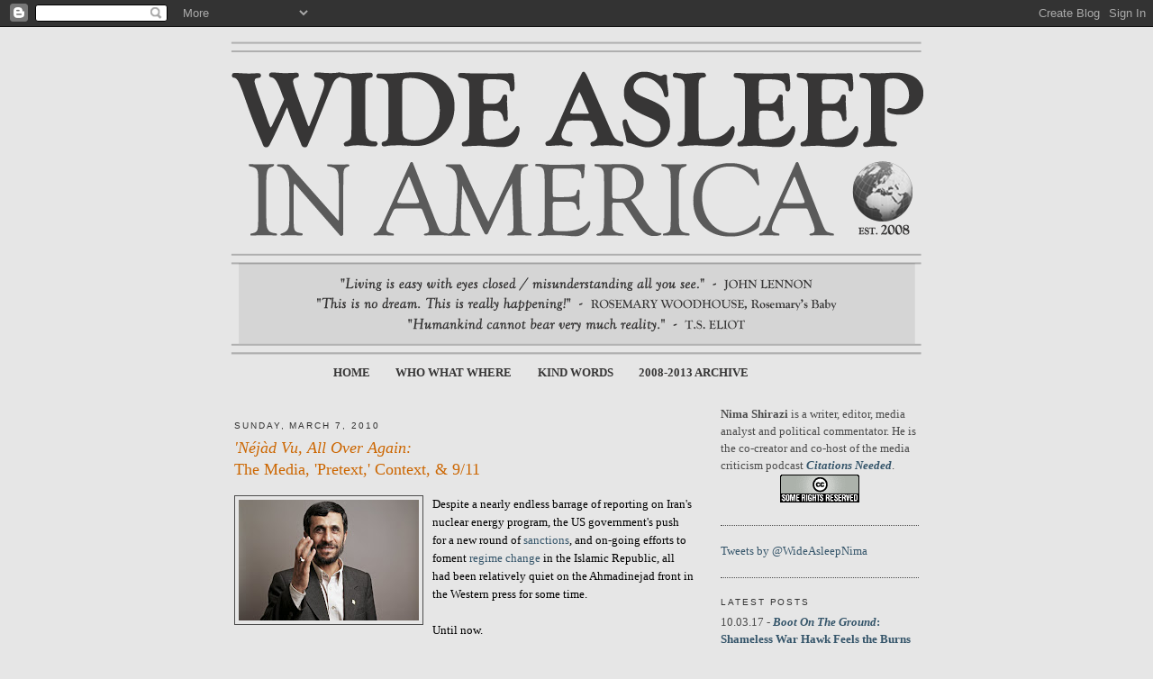

--- FILE ---
content_type: text/html; charset=UTF-8
request_url: https://www.wideasleepinamerica.com/2010/03/
body_size: 21669
content:
<!DOCTYPE html>
<html dir='ltr' xmlns='http://www.w3.org/1999/xhtml' xmlns:b='http://www.google.com/2005/gml/b' xmlns:data='http://www.google.com/2005/gml/data' xmlns:expr='http://www.google.com/2005/gml/expr'>
<head>
<link href='https://www.blogger.com/static/v1/widgets/2944754296-widget_css_bundle.css' rel='stylesheet' type='text/css'/>
<meta content='text/html; charset=UTF-8' http-equiv='Content-Type'/>
<meta content='blogger' name='generator'/>
<link href='https://www.wideasleepinamerica.com/favicon.ico' rel='icon' type='image/x-icon'/>
<link href='http://www.wideasleepinamerica.com/2010/03/' rel='canonical'/>
<link rel="alternate" type="application/atom+xml" title="Wide Asleep in America - Atom" href="https://www.wideasleepinamerica.com/feeds/posts/default" />
<link rel="alternate" type="application/rss+xml" title="Wide Asleep in America - RSS" href="https://www.wideasleepinamerica.com/feeds/posts/default?alt=rss" />
<link rel="service.post" type="application/atom+xml" title="Wide Asleep in America - Atom" href="https://www.blogger.com/feeds/1091340695525848190/posts/default" />
<!--Can't find substitution for tag [blog.ieCssRetrofitLinks]-->
<meta content='http://www.wideasleepinamerica.com/2010/03/' property='og:url'/>
<meta content='Wide Asleep in America' property='og:title'/>
<meta content='&lt;b&gt;&quot;Living is easy with eyes closed /&lt;br&gt;Misunderstanding all you see.&quot;&lt;/b&gt;&lt;br&gt;
- John Lennon&lt;br&gt;&lt;br&gt;&lt;br&gt;

&lt;b&gt;&quot;This is no dream.  This is really happening!&quot;&lt;/b&gt;&lt;br&gt; 
- Rosemary Woodhouse, &lt;i&gt;Rosemary&#39;s Baby&lt;/i&gt;&lt;br&gt;&lt;br&gt;&lt;br&gt;

&lt;b&gt;&quot;Humankind can not bear very much reality.&quot;&lt;/b&gt;&lt;br&gt;
- T.S. Eliot&lt;br&gt;' property='og:description'/>
<title>Wide Asleep in America: March 2010</title>
<style id='page-skin-1' type='text/css'><!--
/*
-----------------------------------------------
Blogger Template Style
Name:     Minima
Date:     26 Feb 2004
Updated by: Blogger Team
----------------------------------------------- */
/* Variable definitions
====================
<Variable name="bgcolor" description="Page Background Color"
type="color" default="#fff">
<Variable name="textcolor" description="Text Color"
type="color" default="#333">
<Variable name="linkcolor" description="Link Color"
type="color" default="#58a">
<Variable name="pagetitlecolor" description="Blog Title Color"
type="color" default="#666">
<Variable name="descriptioncolor" description="Blog Description Color"
type="color" default="#999">
<Variable name="titlecolor" description="Post Title Color"
type="color" default="#c60">
<Variable name="bordercolor" description="Border Color"
type="color" default="#ccc">
<Variable name="sidebarcolor" description="Sidebar Title Color"
type="color" default="#999">
<Variable name="sidebartextcolor" description="Sidebar Text Color"
type="color" default="#666">
<Variable name="visitedlinkcolor" description="Visited Link Color"
type="color" default="#999">
<Variable name="bodyfont" description="Text Font"
type="font" default="normal normal 100% Georgia, Serif">
<Variable name="headerfont" description="Sidebar Title Font"
type="font"
default="normal normal 78% 'Trebuchet MS',Trebuchet,Arial,Verdana,Sans-serif">
<Variable name="pagetitlefont" description="Blog Title Font"
type="font"
default="normal normal 200% Georgia, Serif">
<Variable name="descriptionfont" description="Blog Description Font"
type="font"
default="normal normal 78% 'Trebuchet MS', Trebuchet, Arial, Verdana, Sans-serif">
<Variable name="postfooterfont" description="Post Footer Font"
type="font"
default="normal normal 78% 'Trebuchet MS', Trebuchet, Arial, Verdana, Sans-serif">
<Variable name="startSide" description="Side where text starts in blog language"
type="automatic" default="left">
<Variable name="endSide" description="Side where text ends in blog language"
type="automatic" default="right">
*/
/* Use this with templates/template-twocol.html */
body {
background:#e6e6e6;
margin:0;
color:#000000;
font:x-small Georgia Serif;
font-size/* */:/**/small;
font-size: /**/small;
text-align: center;
}
a:link {
color:#35556a;
text-decoration:none;
}
a:visited {
color:#42356a;
text-decoration:none;
}
a:hover {
color:#cc6600;
text-decoration:underline;
}
a img {
border-width:0;
}
/* Header
-----------------------------------------------
*/
#header-wrapper {
width:760px;
margin:0 auto 15px;
border:0px solid #4c4c4c;
}
#header-inner {
background-position: center;
margin-left: auto;
margin-right: auto;
}
#header {
margin: 5px 5px 5px -5px;
border: 0px solid #4c4c4c;
text-align: center;
color:#000000;
}
#header h1 {
margin:5px 5px 0;
padding:15px 20px .25em;
line-height:1.2em;
text-transform:uppercase;
letter-spacing:.2em;
font: normal normal 344% Georgia, Serif;
}
#header a {
color:#000000;
text-decoration:none;
}
#header a:hover {
color:#000000;
}
#PageList1 {
margin-top:-15px;
margin-bottom: 20px;
margin-left: 100px;
width: 660px;
text-transform:uppercase;
}
#PageList1 a {
color: #373636!important;
text-decoration: none;
font-weight: bold!important;
font-size: 13px;
}
#PageList1 a:hover {
color: #5a5a5a!important;
text-decoration: none;
}
#header .description {
margin:0 5px 5px;
padding:0 20px 15px;
max-width:700px;
text-transform:uppercase;
letter-spacing:.2em;
line-height: 1.4em;
font: normal normal 77% Trebuchet, Trebuchet MS, Arial, sans-serif;
color: #333333;
}
#header img {
margin-left: auto;
margin-right: auto;
}
/* Outer-Wrapper
----------------------------------------------- */
#outer-wrapper {
width: 760px;
margin:0 auto;
padding:10px;
text-align:left;
font: normal normal 98% Georgia, Serif;
}
#main-wrapper {
width: 510px;
float: left;
word-wrap: break-word; /* fix for long text breaking sidebar float in IE */
overflow: hidden;     /* fix for long non-text content breaking IE sidebar float */
}
#sidebar-wrapper {
width: 220px;
float: right;
word-wrap: break-word; /* fix for long text breaking sidebar float in IE */
overflow: hidden;      /* fix for long non-text content breaking IE sidebar float */
}
/* Headings
----------------------------------------------- */
h2 {
margin:1.5em 0 .75em;
font:normal normal 76% 'Trebuchet MS',Trebuchet,Arial,Verdana,Sans-serif;
line-height: 1.4em;
text-transform:uppercase;
letter-spacing:.2em;
color:#333333;
}
/* Posts
-----------------------------------------------
*/
h2.date-header {
margin:1.5em 0 .5em;
}
.post {
margin:.5em 0 1.5em;
border-bottom:1px dotted #4c4c4c;
padding-bottom:1.5em;
}
.post h3 {
margin:.25em 0 0;
padding:0 0 4px;
font-size:140%;
font-weight:normal;
line-height:1.4em;
color:#cc6600;
}
.post h3 a, .post h3 a:visited, .post h3 strong {
display:block;
text-decoration:none;
color:#cc6600;
font-weight:normal;
}
.post h3 strong, .post h3 a:hover {
color:#000000;
}
.post-body {
margin:0 0 .75em;
line-height:1.6em;
}
.post-body blockquote {
line-height:1.3em;
}
.post-footer {
margin: .75em 0;
color:#333333;
text-transform:uppercase;
letter-spacing:.1em;
font: normal normal 75% Trebuchet, Trebuchet MS, Arial, sans-serif;
line-height: 1.4em;
}
.comment-link {
margin-left:.6em;
}
.post img, table.tr-caption-container {
padding:4px;
border:1px solid #4c4c4c;
}
.tr-caption-container img {
border: none;
padding: 0;
}
.post blockquote {
margin:1em 20px;
}
.post blockquote p {
margin:.75em 0;
}
/* Comments
----------------------------------------------- */
#comments h4 {
margin:1em 0;
font-weight: bold;
line-height: 1.4em;
text-transform:uppercase;
letter-spacing:.2em;
color: #333333;
}
#comments-block {
margin:1em 0 1.5em;
line-height:1.6em;
}
#comments-block .comment-author {
margin:.5em 0;
}
#comments-block .comment-body {
margin:.25em 0 0;
}
#comments-block .comment-footer {
margin:-.25em 0 2em;
line-height: 1.4em;
text-transform:uppercase;
letter-spacing:.1em;
}
#comments-block .comment-body p {
margin:0 0 .75em;
}
.deleted-comment {
font-style:italic;
color:gray;
}
#blog-pager-newer-link {
float: left;
}
#blog-pager-older-link {
float: right;
}
#blog-pager {
text-align: center;
}
.feed-links {
clear: both;
line-height: 2.5em;
}
/* Sidebar Content
----------------------------------------------- */
.sidebar {
color: #4c4c4c;
line-height: 1.5em;
}
.sidebar ul {
list-style:none;
margin:0 0 0;
padding:0 0 0;
}
.sidebar li {
margin:0;
padding-top:0;
padding-right:0;
padding-bottom:.25em;
padding-left:15px;
text-indent:-15px;
line-height:1.5em;
}
.sidebar .widget, .main .widget {
border-bottom:1px dotted #4c4c4c;
margin:0 0 1.5em;
padding:0 0 1.5em;
}
.main .Blog {
border-bottom-width: 0;
}
/* Profile
----------------------------------------------- */
.profile-img {
float: left;
margin-top: 0;
margin-right: 5px;
margin-bottom: 5px;
margin-left: 0;
padding: 4px;
border: 1px solid #4c4c4c;
}
.profile-data {
margin:0;
text-transform:uppercase;
letter-spacing:.1em;
font: normal normal 75% Trebuchet, Trebuchet MS, Arial, sans-serif;
color: #333333;
font-weight: bold;
line-height: 1.6em;
}
.profile-datablock {
margin:.5em 0 .5em;
}
.profile-textblock {
margin: 0.5em 0;
line-height: 1.6em;
}
.profile-link {
font: normal normal 75% Trebuchet, Trebuchet MS, Arial, sans-serif;
text-transform: uppercase;
letter-spacing: .1em;
}
/* Footer
----------------------------------------------- */
#footer {
width:660px;
clear:both;
margin:0 auto;
padding-top:15px;
line-height: 1.6em;
text-transform:uppercase;
letter-spacing:.1em;
text-align: center;
}
.jump-link {
margin-bottom: 30px;
}
.jump-link a, .jump-link a:visited {
text-decoration: none;
font-weight: bold;
padding: 6px;
background-color: #f5f5f5;
color: #cc6600;
}
.jump-link a, .jump-link a:hover {
text-decoration: none;
font-weight: bold;
padding: 6px;
background-color: #fff;
color: #437fa5;
}

--></style>
<style>

span.fullpost {display:none;} 

</style>
<script type='text/javascript'>

  var _gaq = _gaq || [];
  _gaq.push(['_setAccount', 'UA-18996849-1']);
  _gaq.push(['_trackPageview']);

  (function() {
    var ga = document.createElement('script'); ga.type = 'text/javascript'; ga.async = true;
    ga.src = ('https:' == document.location.protocol ? 'https://ssl' : 'http://www') + '.google-analytics.com/ga.js';
    var s = document.getElementsByTagName('script')[0]; s.parentNode.insertBefore(ga, s);
  })();

</script>
<link href='https://www.blogger.com/dyn-css/authorization.css?targetBlogID=1091340695525848190&amp;zx=c2ae942f-1ff6-4e48-9cb3-8192599691de' media='none' onload='if(media!=&#39;all&#39;)media=&#39;all&#39;' rel='stylesheet'/><noscript><link href='https://www.blogger.com/dyn-css/authorization.css?targetBlogID=1091340695525848190&amp;zx=c2ae942f-1ff6-4e48-9cb3-8192599691de' rel='stylesheet'/></noscript>
<meta name='google-adsense-platform-account' content='ca-host-pub-1556223355139109'/>
<meta name='google-adsense-platform-domain' content='blogspot.com'/>

</head>
<body>
<div class='navbar section' id='navbar'><div class='widget Navbar' data-version='1' id='Navbar1'><script type="text/javascript">
    function setAttributeOnload(object, attribute, val) {
      if(window.addEventListener) {
        window.addEventListener('load',
          function(){ object[attribute] = val; }, false);
      } else {
        window.attachEvent('onload', function(){ object[attribute] = val; });
      }
    }
  </script>
<div id="navbar-iframe-container"></div>
<script type="text/javascript" src="https://apis.google.com/js/platform.js"></script>
<script type="text/javascript">
      gapi.load("gapi.iframes:gapi.iframes.style.bubble", function() {
        if (gapi.iframes && gapi.iframes.getContext) {
          gapi.iframes.getContext().openChild({
              url: 'https://www.blogger.com/navbar/1091340695525848190?origin\x3dhttps://www.wideasleepinamerica.com',
              where: document.getElementById("navbar-iframe-container"),
              id: "navbar-iframe"
          });
        }
      });
    </script><script type="text/javascript">
(function() {
var script = document.createElement('script');
script.type = 'text/javascript';
script.src = '//pagead2.googlesyndication.com/pagead/js/google_top_exp.js';
var head = document.getElementsByTagName('head')[0];
if (head) {
head.appendChild(script);
}})();
</script>
</div></div>
<div id='outer-wrapper'><div id='wrap2'>
<!-- skip links for text browsers -->
<span id='skiplinks' style='display:none;'>
<a href='#main'>skip to main </a> |
      <a href='#sidebar'>skip to sidebar</a>
</span>
<div id='header-wrapper'>
<div class='header section' id='header'><div class='widget Header' data-version='1' id='Header1'>
<div id='header-inner'>
<a href='https://www.wideasleepinamerica.com/' style='display: block'>
<img alt='Wide Asleep in America' height='351px; ' id='Header1_headerimg' src='https://blogger.googleusercontent.com/img/b/R29vZ2xl/AVvXsEjPyniUklS3HS_2USQLLYa6hw4jWWmV2fFnI_eNgSpOJWdxSpw2MOh32GOUJ3lwV0d8o147V9CyA7bwhSU0XXb48KkUoJ5BhBpNUQ3vQMwZLL_XQVAQ1hv4rqkZcl0NXrQcTYBe5Y6-FpGH/s1600-r/nima4.png' style='display: block' width='771px; '/>
</a>
</div>
</div></div>
</div>
<div id='content-wrapper'>
<div id='crosscol-wrapper' style='text-align:center'>
<div class='crosscol section' id='crosscol'><div class='widget PageList' data-version='1' id='PageList1'>
<h2>Pages</h2>
<div class='widget-content'>
<ul>
<li>
<a href='https://www.wideasleepinamerica.com/'>Home</a>
</li>
<li>
<a href='https://www.wideasleepinamerica.com/p/about.html'>Who What Where</a>
</li>
<li>
<a href='https://www.wideasleepinamerica.com/p/testimonials.html'>Kind Words</a>
</li>
<li>
<a href='https://www.wideasleepinamerica.com/p/article-index.html'>2008-2013 Archive</a>
</li>
</ul>
<div class='clear'></div>
</div>
</div></div>
</div>
<div id='main-wrapper'>
<div class='main section' id='main'><div class='widget Blog' data-version='1' id='Blog1'>
<div class='blog-posts hfeed'>

          <div class="date-outer">
        
<h2 class='date-header'><span>Sunday, March 7, 2010</span></h2>

          <div class="date-posts">
        
<div class='post-outer'>
<div class='post hentry'>
<a name='365800958261284102'></a>
<h3 class='post-title entry-title'>
<a href='https://www.wideasleepinamerica.com/2010/03/nejad-vu-all-over-again-medias.html'><i>'Néjàd Vu, All Over Again:</i><br>The Media, 'Pretext,' Context, & 9/11</a>
</h3>
<div class='post-header-line-1'></div>
<div class='post-body entry-content'>
<p><a href="https://blogger.googleusercontent.com/img/b/R29vZ2xl/AVvXsEiUR4ZYcmNe2WDshV1s2sebTyFK80ywm9KMv10jylPaNinC23Mu0A7iLeBvjwWe_uG8dt0aH4g_ZAnylEIS6QYt5AMveeS28nCCvH1gppLsZACis3ikgDDMLo0UYxTQ2S8Rc9IMkh-Jv8b7/s1600-h/mahmoud-ahmadinejad.jpg"><img alt="" border="0" id="BLOGGER_PHOTO_ID_5446521269849545810" src="https://blogger.googleusercontent.com/img/b/R29vZ2xl/AVvXsEiUR4ZYcmNe2WDshV1s2sebTyFK80ywm9KMv10jylPaNinC23Mu0A7iLeBvjwWe_uG8dt0aH4g_ZAnylEIS6QYt5AMveeS28nCCvH1gppLsZACis3ikgDDMLo0UYxTQ2S8Rc9IMkh-Jv8b7/s200/mahmoud-ahmadinejad.jpg" style="cursor: pointer; float: left; height: 134px; margin: 0pt 10px 10px 0pt; width: 200px;"></a>Despite a nearly endless barrage of reporting on Iran&#39;s nuclear energy program, the US government&#39;s push for a new round of <a href="http://www.raceforiran.com/clinton-strikes-out-in-brazil-a-security-council-divided-on-iran-sanctions">sanctions</a>, and on-going efforts to foment <a href="http://www.raceforiran.com/is-the-obama-administration-moving-closer-to-endorsing-regime-change-in-iran">regime change</a> in the Islamic Republic, all had been relatively quiet on the Ahmadinejad front in the Western press for some time.<br>
<br>
Until now.<br>
<br>
The mainstream media&#39;s favorite scapegoat, Iranian President Mahmoud Ahmadinejad, resurfaced on Saturday amidst <a href="http://www.cnn.com/2010/WORLD/meast/03/07/ahmadinejad.afghanistan/">reports</a> that he called the attacks of September 11, 2001 &quot;a big lie.&quot;  According to the immediate and rabid response of virtually every Western news network around, this was simply the latest insane claim of the same raving madman who has <a href="http://www.rferl.org/content/Ahmadinejad_Calls_911_Big_Fabrication/1976396.html">previously</a> threatened to wipe a foreign state off the map and denied the Holocaust.<br>
<br>
Yet, as with those other <a href="http://www.mohammadmossadegh.com/news/rumor-of-the-century/">mistranslated</a> or <a href="http://www.informationclearinghouse.info/article12790.htm">misunderstood</a> statements, this new claim hardly stands up to even the most cursory scrutiny, as it has been reported with little accompanying context and comparison.  According to a translation by <i><a href="http://www.reuters.com/article/idUSTRE6251AO20100306">Reuters</a></i>, Ahmadinejad, addressing the staff of the Iranian Intelligence Ministry, <a href="http://www.irna.ir/View/FullStory/?NewsId=996850">stated</a> that, &quot;The September 11 incident was a big fabrication as a pretext for the campaign against terrorism and a prelude for staging an invasion against Afghanistan.&quot;  <i>PressTV</i> <a href="http://presstv.com/detail.aspx?id=120195">translated</a> the President as saying that the circumstances of 9/11 were a &quot;big lie intended to serve as a pretext for fighting terrorism and setting the grounds for sending troops to Afghanistan.&quot;<br>
<br>
Most of the <a href="http://news.yahoo.com/s/ap/20100306/ap_on_re_mi_ea/ml_iran">press</a>, including <i><a href="http://www.cbsnews.com/stories/2010/03/06/world/main6273527.shtml">CBS</a></i>, <i><a href="http://www.huffingtonpost.com/2010/03/06/ahmadinejad-911-attacks-a_0_n_488789.html">Huffington Post</a></i>, and <i><a href="http://www.foxnews.com/story/0,2933,588255,00.html">Fox</a></i>, ran with an <a href="http://hosted.ap.org/dynamic/stories/M/ML_IRAN?SITE=WIMAR&amp;SECTION=HOME&amp;TEMPLATE=DEFAULT"><i>Associated Press</i> report</a> by Ali Akbar Dareini entitled, &quot;Iran&#39;s Ahmadinejad: Sept. 11 attacks a &#39;big lie&#39;&quot; while <i><a href="http://www.cnn.com/2010/WORLD/meast/03/07/ahmadinejad.afghanistan/">CNN</a></i> and <i><a href="http://haaretz.com/hasen/spages/1154445.html">Ha&#39;aretz</a></i> reprinted the <i>AP</i> with some slight variations like using the headline &quot;Ahmadinejad Calls 9/11 &#39;A Big Fabrication&#39;.&quot;<br>
<br>
Robert Mackey, writing for <i><a href="http://thelede.blogs.nytimes.com/2010/03/06/ahmadinejad-calls-911-a-big-fabrication/">The New York Times</a></i> editorialized that Ahmadinejad told Iranian intelligence officials that the destruction of the World Trade Center in New York City was &quot;staged.&quot;<br>
<br>
By reporting that he called 9/11 a &quot;lie&quot; or &quot;fabrication,&quot; the press has completely subverted the meaning of Ahmadinejad&#39;s actual statement.  Headlines and ledes like the ones printed by the mainstream media give the intentionally misleading interpretation that Ahmadinejad claimed that 9/11 didn&#39;t actually happen.  But the full quote obviously reveals something quite different.  The events of 9/11 - that hijacked airplanes were flown into buildings, killing tens of hundreds of people - is not questioned or denied by Ahmadinejad in these statements.  The attacks, in and of themselves, are not debated or disputed.  What Ahmadinejad says is that the event itself was the result of, as <i>PressTV</i> <a href="http://presstv.com/detail.aspx?id=120195">reports</a>, a premeditated &quot;scenario and a sophisticated intelligence measure,&quot; that was subsequently used as an excuse to justify the so-called &quot;War on Terror&quot; and invasions of Afghanistan and Iraq.<br>
</p>
<div class='jump-link'>
<a href='https://www.wideasleepinamerica.com/2010/03/nejad-vu-all-over-again-medias.html#more'>Read more &#187;</a>
</div>
<div style='clear: both;'></div>
</div>
<div class='post-footer'>
<div class='post-footer-line post-footer-line-1'><span class='post-author vcard'>
Posted by
<span class='fn'>Nima Shirazi</span>
</span>
<span class='post-timestamp'>
</span>
<span class='post-comment-link'>
<a class='comment-link' href='https://www.blogger.com/comment/fullpage/post/1091340695525848190/365800958261284102' onclick='javascript:window.open(this.href, "bloggerPopup", "toolbar=0,location=0,statusbar=1,menubar=0,scrollbars=yes,width=640,height=500"); return false;'>2
comments</a>
</span>
<span class='post-icons'>
<span class='item-action'>
<a href='https://www.blogger.com/email-post/1091340695525848190/365800958261284102' title='Email Post'>
<img alt="" class="icon-action" src="//www.blogger.com/img/icon18_email.gif">
</a>
</span>
<span class='item-control blog-admin pid-1991610700'>
<a href='https://www.blogger.com/post-edit.g?blogID=1091340695525848190&postID=365800958261284102&from=pencil' title='Edit Post'>
<img alt='' class='icon-action' height='18' src='https://resources.blogblog.com/img/icon18_edit_allbkg.gif' width='18'/>
</a>
</span>
</span>
<span class='post-backlinks post-comment-link'>
</span>
<div class='post-footer-line post-footer-line-2'></div>
</div>
<div class='post-footer-line post-footer-line-3'></div>
</div>
</div>
</div>

        </div></div>
      
</div>
<div class='blog-pager' id='blog-pager'>
<span id='blog-pager-newer-link'>
<a class='blog-pager-newer-link' href='https://www.wideasleepinamerica.com/search?updated-max=2010-12-15T14:38:00-05:00&max-results=12&reverse-paginate=true' id='Blog1_blog-pager-newer-link' title='Newer Posts'>Newer Posts</a>
</span>
<span id='blog-pager-older-link'>
<a class='blog-pager-older-link' href='https://www.wideasleepinamerica.com/search?updated-max=2010-03-07T16:22:00-05:00&max-results=12' id='Blog1_blog-pager-older-link' title='Older Posts'>Older Posts</a>
</span>
<a class='home-link' href='https://www.wideasleepinamerica.com/'>Home</a>
</div>
<div class='clear'></div>
<div class='blog-feeds'>
<div class='feed-links'>
Subscribe to:
<a class='feed-link' href='https://www.wideasleepinamerica.com/feeds/posts/default' target='_blank' type='application/atom+xml'>Comments (Atom)</a>
</div>
</div>
</div></div>
</div>
<div id='sidebar-wrapper'>
<div class='sidebar section' id='sidebar'><div class='widget Text' data-version='1' id='Text5'>
<div class='widget-content'>
<b>Nima Shirazi</b> is a writer, editor, media analyst and political commentator. He is the co-creator and co-host of the media criticism podcast <i><b><a href="https://twitter.com/citationspod">Citations Needed</a></b></i>.

<center style="font-size: 100%; font-style: normal;"><a href="http://creativecommons.org/licenses/by-nc-sa/3.0/us/" rel="license"><img alt="Creative Commons License" src="https://lh3.googleusercontent.com/blogger_img_proxy/AEn0k_sjd7V9f8SkjQfgyL94rgXfeNNTYl3QFGQmYxzM2BZAlVyFfl8jqdNIwi3YEzqAQVNMYk3S7B_pz0MFVYDEwIMIyI7yXYVsOY0_WFl4EMQ1LURT1MH1X1z0JlN4DQ=s0-d" style="border-width: 0pt;" /></a></center>
</div>
<div class='clear'></div>
</div><div class='widget HTML' data-version='1' id='HTML5'>
<div class='widget-content'>
<a class="twitter-timeline" href="https://twitter.com/WideAsleepNima" data-widget-id="346482378581110784">Tweets by @WideAsleepNima</a>
<script>!function(d,s,id){var js,fjs=d.getElementsByTagName(s)[0],p=/^http:/.test(d.location)?'http':'https';if(!d.getElementById(id)){js=d.createElement(s);js.id=id;js.src=p+"://platform.twitter.com/widgets.js";fjs.parentNode.insertBefore(js,fjs);}}(document,"script","twitter-wjs");</script>
</div>
<div class='clear'></div>
</div><div class='widget Text' data-version='1' id='Text7'>
<h2 class='title'>Latest Posts</h2>
<div class='widget-content'>
<div style="font-family: georgia, serif; font-size: 100%; font-weight: normal;">10.03.17 - <a href="http://www.wideasleepinamerica.com/2017/10/max-boot-vietnam-korea-iran.html"><b><i>Boot On The Ground</i>: Shameless War Hawk Feels the Burns on Vietnam While Calling on Trump to Attack Iran</b></a><br /><br /><div style="font-family: georgia, serif; font-size: 100%; font-style: normal; font-weight: normal;">09.03.17 - <b><a href="http://www.wideasleepinamerica.com/2017/09/dershowitz-liar-rafsanjani-false-quote.html">Alan Dershowitz Invented a Scary Quote to Fear-Monger About Iran</a></b></div><br />08.08.17 - <b><a href="http://www.wideasleepinamerica.com/2017/08/mcmanus-iran-breakout.html">No, LA Times, That's Not What Nuclear 'Breakout Time' Means</a></b><br /><br /></div><div style="font-family: georgia, serif; font-size: 100%; font-weight: normal;">08.04.17 - <a href="http://www.wideasleepinamerica.com/2017/08/iran-nuclear-weapons-false-media-narrative.html"><b>The Return of the Media's Zombie Narrative About Iran's Nuclear Program</b></a><br /><br /><span style="font-weight: normal;">07.11.17 - </span><b><a href="http://www.wideasleepinamerica.com/2017/07/joy-reid-soviet-tweet.html">MSNBC's Joy Reid Fails History and Geography</a></b></div><div style="font-family: georgia, serif; font-size: 100%; font-weight: normal;"><br /></div>07.10.17 - <b><a href="http://www.wideasleepinamerica.com/2017/07/regime-change-redux-dubowitz-takeyh.html">Regime Change Redux: Empowered Hawks Renew Sights on Iran</a></b><div><b><br /></b>06.03.17 - <b><a href="http://www.wideasleepinamerica.com/2017/06/nyt-whitewashes-cia-history-in-iran.html">The New York Times Whitewashes CIA's History in Iran</a></b><br /><br />05.31.17 - <b><a href="http://www.wideasleepinamerica.com/2017/05/deafening-silence-iran-saudi-us-hypocrisy.html">Dumbstruck: A Deafening Silence in Defense of American Hypocrisy</a></b><br /><br />01.23.17 - <b><a href="http://www.wideasleepinamerica.com/2017/01/1953-iran-cia-coup-operation-ajax.html"><i>Coup, Illustrated</i>: Iran, Oil, and the CIA Overthrow of 1953</a></b></div>
</div>
<div class='clear'></div>
</div><div class='widget Text' data-version='1' id='Text4'>
<h2 class='title'>Recent Updates</h2>
<div class='widget-content'>
<div>08.06.17 - <b><a href="http://www.wideasleepinamerica.com/2017/08/iran-nuclear-weapons-false-media-narrative.html">UPDATE</a></b> on <i>The Return of the Media's Zombie Narrative About Iran's Nuclear Program</i></div><div><br /></div><div>07.16.16 - <b><a href="http://www.wideasleepinamerica.com/2016/07/misleading-reporting-iran-deal-heavy-water-plutonium.html">UPDATE</a></b> on <i>More Misleading Reporting on the Iran Deal and 'Heavy Water'</i></div><div><br /></div><div>05.07.16 - <b><a href="http://www.wideasleepinamerica.com/2016/05/washington-post-iran-nuclear-error.redux.html">UPDATE</a></b> on <i>The Washington Post Repeats Its Nuclear Error</i></div><div><br /></div><div>04.11.16 - <b style="font-style: normal;"><a href="http://www.wideasleepinamerica.com/2016/04/argo-hollywood-cia-propaganda.html">UPDATE</a></b> on <i>Revisiting 'Argo', Hollywood's CIA-Supported Propaganda Fable</i></div><div style="font-style: normal; font-weight: normal;"><br /></div><div style="font-style: normal; font-weight: normal;">01.08.16 - <b><a href="http://www.wideasleepinamerica.com/2015/04/netanyahu-iran-prediction-error.html#update">UPDATE</a></b> on <i>Netanyahu's "3-5 Years" Prediction of Iranian Nukes Happened in 1995, Not 1992</i></div>
</div>
<div class='clear'></div>
</div><div class='widget HTML' data-version='1' id='HTML2'>
<h2 class='title'>Popular Posts</h2>
<div class='widget-content'>
<a href="http://www.wideasleepinamerica.com/2010/12/phantom-menace-fantasies-falsehoods-and.html">The Phantom Menace: Fantasies, Falsehoods, and Fear-Mongering about Iran's Nuclear Program</a><div>12.29.10<br /><br /><a href="http://www.wideasleepinamerica.com/2013/02/oscar-prints-the-legend-argo.html">Oscar Prints the Legend: Argo's Upcoming Academy Award and the Failure of Truth</a></div><div>02.23.13<br /><br /><a href="http://www.wideasleepinamerica.com/2015/07/does-iran-really-need-nuclear-power.html">Does Iran Really Need Nuclear Power?</a></div><div>07.07.15<br /><br /><a href="http://www.wideasleepinamerica.com/2014/08/forever-threat-imminent-attack-iran-headlines.html">Forever Threat: The Imminent Attack on Iran That Will Never Happen</a></div><div>08.27.15<br /><br /><a href="http://www.wideasleepinamerica.com/2013/12/panic-predictions-propaganda-iran-nuclear.html">Panic, Predictions and Propaganda: Endless Empty Estimates on Iran's Nuclear Program</a></div><div>12.31.13<br /><br /><a href="http://www.wideasleepinamerica.com/2014/12/prognostications-predictions-prophecies-iran-nuclear.html">Prognostications, Predictions &amp; Prophecies: Another Year of Alarmism About Iran's Nuclear Program</a></div><div>12.31.14<br /><br /><a href="http://www.wideasleepinamerica.com/2014/08/defending-apartheid-south-africa-israel-palestine.html">Defending Apartheid: Then in South Africa, Now in Palestine</a></div><div>08.30.14<br /><br /><a href="http://www.wideasleepinamerica.com/2013/10/the-crying-of-flight-655.html">The Crying of Flight 655: The Washington Post and the Whitewashing of a War Crime</a></div><div>10.16.13<br /><br /><a href="http://www.wideasleepinamerica.com/2014/11/iran-nuclear-ticking-clock.html">Iran's Ever-Ticking Nuclear Clock: Countdown to Nothing</a></div><div>11.22.14<br /><br /><a href="http://www.wideasleepinamerica.com/2013/12/time-warp-repeated-rhetoric-of-urgency-israel-iran.html">Time Warped: Repeated Rhetoric of Urgency from Israel to Iran</a></div><div>12.26.13<br /><br /><a href="http://www.wideasleepinamerica.com/2012/10/the-goldberg-predilections-ignoring.html">Ignoring Decades of Iranian Statements on Nuclear Weapons</a></div><div>10.10.12<br /><br /><a href="http://www.wideasleepinamerica.com/2010/09/thin-green-line-its-not-just.html">The Thin Green Line</a></div><div>09.10.10<br /><br /><a href="http://www.wideasleepinamerica.com/2013/04/the-ironic-lady-margaret-thatcher.html">The Ironic Lady: Margaret Thatcher and Her Dictator Friends</a></div><div>04.08.13<br /><br /><a href="http://www.wideasleepinamerica.com/2012/03/american-morlocks-another-civilian.html">Another Civilian Massacre and the Savagery of Our Soldiers</a></div><div>03.11.12<br /><br /><a href="http://www.wideasleepinamerica.com/2011/08/invisible-dead-and-last-word-lawrence.html">The Invisible Dead and "The Last Word": Lawrence O'Donnell 'Rewrites' the Occupation of Afghanistan</a></div><div>08.09.11<br /><br /><a href="http://www.wideasleepinamerica.com/2009/04/rotten-orchard.html">The Rotten Orchard</a></div><div>04.06.09</div>
</div>
<div class='clear'></div>
</div><div class='widget BlogArchive' data-version='1' id='BlogArchive1'>
<h2>Archive</h2>
<div class='widget-content'>
<div id='ArchiveList'>
<div id='BlogArchive1_ArchiveList'>
<ul class='hierarchy'>
<li class='archivedate collapsed'>
<a class='toggle' href='javascript:void(0)'>
<span class='zippy'>

        &#9658;&#160;
      
</span>
</a>
<a class='post-count-link' href='https://www.wideasleepinamerica.com/2018/'>
2018
</a>
<span class='post-count' dir='ltr'>(24)</span>
<ul class='hierarchy'>
<li class='archivedate collapsed'>
<a class='toggle' href='javascript:void(0)'>
<span class='zippy'>

        &#9658;&#160;
      
</span>
</a>
<a class='post-count-link' href='https://www.wideasleepinamerica.com/2018/05/'>
May
</a>
<span class='post-count' dir='ltr'>(5)</span>
</li>
</ul>
<ul class='hierarchy'>
<li class='archivedate collapsed'>
<a class='toggle' href='javascript:void(0)'>
<span class='zippy'>

        &#9658;&#160;
      
</span>
</a>
<a class='post-count-link' href='https://www.wideasleepinamerica.com/2018/04/'>
April
</a>
<span class='post-count' dir='ltr'>(3)</span>
</li>
</ul>
<ul class='hierarchy'>
<li class='archivedate collapsed'>
<a class='toggle' href='javascript:void(0)'>
<span class='zippy'>

        &#9658;&#160;
      
</span>
</a>
<a class='post-count-link' href='https://www.wideasleepinamerica.com/2018/03/'>
March
</a>
<span class='post-count' dir='ltr'>(4)</span>
</li>
</ul>
<ul class='hierarchy'>
<li class='archivedate collapsed'>
<a class='toggle' href='javascript:void(0)'>
<span class='zippy'>

        &#9658;&#160;
      
</span>
</a>
<a class='post-count-link' href='https://www.wideasleepinamerica.com/2018/02/'>
February
</a>
<span class='post-count' dir='ltr'>(4)</span>
</li>
</ul>
<ul class='hierarchy'>
<li class='archivedate collapsed'>
<a class='toggle' href='javascript:void(0)'>
<span class='zippy'>

        &#9658;&#160;
      
</span>
</a>
<a class='post-count-link' href='https://www.wideasleepinamerica.com/2018/01/'>
January
</a>
<span class='post-count' dir='ltr'>(8)</span>
</li>
</ul>
</li>
</ul>
<ul class='hierarchy'>
<li class='archivedate collapsed'>
<a class='toggle' href='javascript:void(0)'>
<span class='zippy'>

        &#9658;&#160;
      
</span>
</a>
<a class='post-count-link' href='https://www.wideasleepinamerica.com/2017/'>
2017
</a>
<span class='post-count' dir='ltr'>(38)</span>
<ul class='hierarchy'>
<li class='archivedate collapsed'>
<a class='toggle' href='javascript:void(0)'>
<span class='zippy'>

        &#9658;&#160;
      
</span>
</a>
<a class='post-count-link' href='https://www.wideasleepinamerica.com/2017/12/'>
December
</a>
<span class='post-count' dir='ltr'>(5)</span>
</li>
</ul>
<ul class='hierarchy'>
<li class='archivedate collapsed'>
<a class='toggle' href='javascript:void(0)'>
<span class='zippy'>

        &#9658;&#160;
      
</span>
</a>
<a class='post-count-link' href='https://www.wideasleepinamerica.com/2017/11/'>
November
</a>
<span class='post-count' dir='ltr'>(7)</span>
</li>
</ul>
<ul class='hierarchy'>
<li class='archivedate collapsed'>
<a class='toggle' href='javascript:void(0)'>
<span class='zippy'>

        &#9658;&#160;
      
</span>
</a>
<a class='post-count-link' href='https://www.wideasleepinamerica.com/2017/10/'>
October
</a>
<span class='post-count' dir='ltr'>(4)</span>
</li>
</ul>
<ul class='hierarchy'>
<li class='archivedate collapsed'>
<a class='toggle' href='javascript:void(0)'>
<span class='zippy'>

        &#9658;&#160;
      
</span>
</a>
<a class='post-count-link' href='https://www.wideasleepinamerica.com/2017/09/'>
September
</a>
<span class='post-count' dir='ltr'>(7)</span>
</li>
</ul>
<ul class='hierarchy'>
<li class='archivedate collapsed'>
<a class='toggle' href='javascript:void(0)'>
<span class='zippy'>

        &#9658;&#160;
      
</span>
</a>
<a class='post-count-link' href='https://www.wideasleepinamerica.com/2017/08/'>
August
</a>
<span class='post-count' dir='ltr'>(6)</span>
</li>
</ul>
<ul class='hierarchy'>
<li class='archivedate collapsed'>
<a class='toggle' href='javascript:void(0)'>
<span class='zippy'>

        &#9658;&#160;
      
</span>
</a>
<a class='post-count-link' href='https://www.wideasleepinamerica.com/2017/07/'>
July
</a>
<span class='post-count' dir='ltr'>(6)</span>
</li>
</ul>
<ul class='hierarchy'>
<li class='archivedate collapsed'>
<a class='toggle' href='javascript:void(0)'>
<span class='zippy'>

        &#9658;&#160;
      
</span>
</a>
<a class='post-count-link' href='https://www.wideasleepinamerica.com/2017/06/'>
June
</a>
<span class='post-count' dir='ltr'>(1)</span>
</li>
</ul>
<ul class='hierarchy'>
<li class='archivedate collapsed'>
<a class='toggle' href='javascript:void(0)'>
<span class='zippy'>

        &#9658;&#160;
      
</span>
</a>
<a class='post-count-link' href='https://www.wideasleepinamerica.com/2017/05/'>
May
</a>
<span class='post-count' dir='ltr'>(1)</span>
</li>
</ul>
<ul class='hierarchy'>
<li class='archivedate collapsed'>
<a class='toggle' href='javascript:void(0)'>
<span class='zippy'>

        &#9658;&#160;
      
</span>
</a>
<a class='post-count-link' href='https://www.wideasleepinamerica.com/2017/01/'>
January
</a>
<span class='post-count' dir='ltr'>(1)</span>
</li>
</ul>
</li>
</ul>
<ul class='hierarchy'>
<li class='archivedate collapsed'>
<a class='toggle' href='javascript:void(0)'>
<span class='zippy'>

        &#9658;&#160;
      
</span>
</a>
<a class='post-count-link' href='https://www.wideasleepinamerica.com/2016/'>
2016
</a>
<span class='post-count' dir='ltr'>(13)</span>
<ul class='hierarchy'>
<li class='archivedate collapsed'>
<a class='toggle' href='javascript:void(0)'>
<span class='zippy'>

        &#9658;&#160;
      
</span>
</a>
<a class='post-count-link' href='https://www.wideasleepinamerica.com/2016/10/'>
October
</a>
<span class='post-count' dir='ltr'>(1)</span>
</li>
</ul>
<ul class='hierarchy'>
<li class='archivedate collapsed'>
<a class='toggle' href='javascript:void(0)'>
<span class='zippy'>

        &#9658;&#160;
      
</span>
</a>
<a class='post-count-link' href='https://www.wideasleepinamerica.com/2016/07/'>
July
</a>
<span class='post-count' dir='ltr'>(2)</span>
</li>
</ul>
<ul class='hierarchy'>
<li class='archivedate collapsed'>
<a class='toggle' href='javascript:void(0)'>
<span class='zippy'>

        &#9658;&#160;
      
</span>
</a>
<a class='post-count-link' href='https://www.wideasleepinamerica.com/2016/05/'>
May
</a>
<span class='post-count' dir='ltr'>(1)</span>
</li>
</ul>
<ul class='hierarchy'>
<li class='archivedate collapsed'>
<a class='toggle' href='javascript:void(0)'>
<span class='zippy'>

        &#9658;&#160;
      
</span>
</a>
<a class='post-count-link' href='https://www.wideasleepinamerica.com/2016/04/'>
April
</a>
<span class='post-count' dir='ltr'>(4)</span>
</li>
</ul>
<ul class='hierarchy'>
<li class='archivedate collapsed'>
<a class='toggle' href='javascript:void(0)'>
<span class='zippy'>

        &#9658;&#160;
      
</span>
</a>
<a class='post-count-link' href='https://www.wideasleepinamerica.com/2016/03/'>
March
</a>
<span class='post-count' dir='ltr'>(2)</span>
</li>
</ul>
<ul class='hierarchy'>
<li class='archivedate collapsed'>
<a class='toggle' href='javascript:void(0)'>
<span class='zippy'>

        &#9658;&#160;
      
</span>
</a>
<a class='post-count-link' href='https://www.wideasleepinamerica.com/2016/02/'>
February
</a>
<span class='post-count' dir='ltr'>(2)</span>
</li>
</ul>
<ul class='hierarchy'>
<li class='archivedate collapsed'>
<a class='toggle' href='javascript:void(0)'>
<span class='zippy'>

        &#9658;&#160;
      
</span>
</a>
<a class='post-count-link' href='https://www.wideasleepinamerica.com/2016/01/'>
January
</a>
<span class='post-count' dir='ltr'>(1)</span>
</li>
</ul>
</li>
</ul>
<ul class='hierarchy'>
<li class='archivedate collapsed'>
<a class='toggle' href='javascript:void(0)'>
<span class='zippy'>

        &#9658;&#160;
      
</span>
</a>
<a class='post-count-link' href='https://www.wideasleepinamerica.com/2015/'>
2015
</a>
<span class='post-count' dir='ltr'>(33)</span>
<ul class='hierarchy'>
<li class='archivedate collapsed'>
<a class='toggle' href='javascript:void(0)'>
<span class='zippy'>

        &#9658;&#160;
      
</span>
</a>
<a class='post-count-link' href='https://www.wideasleepinamerica.com/2015/11/'>
November
</a>
<span class='post-count' dir='ltr'>(1)</span>
</li>
</ul>
<ul class='hierarchy'>
<li class='archivedate collapsed'>
<a class='toggle' href='javascript:void(0)'>
<span class='zippy'>

        &#9658;&#160;
      
</span>
</a>
<a class='post-count-link' href='https://www.wideasleepinamerica.com/2015/10/'>
October
</a>
<span class='post-count' dir='ltr'>(1)</span>
</li>
</ul>
<ul class='hierarchy'>
<li class='archivedate collapsed'>
<a class='toggle' href='javascript:void(0)'>
<span class='zippy'>

        &#9658;&#160;
      
</span>
</a>
<a class='post-count-link' href='https://www.wideasleepinamerica.com/2015/09/'>
September
</a>
<span class='post-count' dir='ltr'>(9)</span>
</li>
</ul>
<ul class='hierarchy'>
<li class='archivedate collapsed'>
<a class='toggle' href='javascript:void(0)'>
<span class='zippy'>

        &#9658;&#160;
      
</span>
</a>
<a class='post-count-link' href='https://www.wideasleepinamerica.com/2015/08/'>
August
</a>
<span class='post-count' dir='ltr'>(7)</span>
</li>
</ul>
<ul class='hierarchy'>
<li class='archivedate collapsed'>
<a class='toggle' href='javascript:void(0)'>
<span class='zippy'>

        &#9658;&#160;
      
</span>
</a>
<a class='post-count-link' href='https://www.wideasleepinamerica.com/2015/07/'>
July
</a>
<span class='post-count' dir='ltr'>(5)</span>
</li>
</ul>
<ul class='hierarchy'>
<li class='archivedate collapsed'>
<a class='toggle' href='javascript:void(0)'>
<span class='zippy'>

        &#9658;&#160;
      
</span>
</a>
<a class='post-count-link' href='https://www.wideasleepinamerica.com/2015/05/'>
May
</a>
<span class='post-count' dir='ltr'>(3)</span>
</li>
</ul>
<ul class='hierarchy'>
<li class='archivedate collapsed'>
<a class='toggle' href='javascript:void(0)'>
<span class='zippy'>

        &#9658;&#160;
      
</span>
</a>
<a class='post-count-link' href='https://www.wideasleepinamerica.com/2015/04/'>
April
</a>
<span class='post-count' dir='ltr'>(5)</span>
</li>
</ul>
<ul class='hierarchy'>
<li class='archivedate collapsed'>
<a class='toggle' href='javascript:void(0)'>
<span class='zippy'>

        &#9658;&#160;
      
</span>
</a>
<a class='post-count-link' href='https://www.wideasleepinamerica.com/2015/01/'>
January
</a>
<span class='post-count' dir='ltr'>(2)</span>
</li>
</ul>
</li>
</ul>
<ul class='hierarchy'>
<li class='archivedate collapsed'>
<a class='toggle' href='javascript:void(0)'>
<span class='zippy'>

        &#9658;&#160;
      
</span>
</a>
<a class='post-count-link' href='https://www.wideasleepinamerica.com/2014/'>
2014
</a>
<span class='post-count' dir='ltr'>(58)</span>
<ul class='hierarchy'>
<li class='archivedate collapsed'>
<a class='toggle' href='javascript:void(0)'>
<span class='zippy'>

        &#9658;&#160;
      
</span>
</a>
<a class='post-count-link' href='https://www.wideasleepinamerica.com/2014/12/'>
December
</a>
<span class='post-count' dir='ltr'>(2)</span>
</li>
</ul>
<ul class='hierarchy'>
<li class='archivedate collapsed'>
<a class='toggle' href='javascript:void(0)'>
<span class='zippy'>

        &#9658;&#160;
      
</span>
</a>
<a class='post-count-link' href='https://www.wideasleepinamerica.com/2014/11/'>
November
</a>
<span class='post-count' dir='ltr'>(3)</span>
</li>
</ul>
<ul class='hierarchy'>
<li class='archivedate collapsed'>
<a class='toggle' href='javascript:void(0)'>
<span class='zippy'>

        &#9658;&#160;
      
</span>
</a>
<a class='post-count-link' href='https://www.wideasleepinamerica.com/2014/10/'>
October
</a>
<span class='post-count' dir='ltr'>(2)</span>
</li>
</ul>
<ul class='hierarchy'>
<li class='archivedate collapsed'>
<a class='toggle' href='javascript:void(0)'>
<span class='zippy'>

        &#9658;&#160;
      
</span>
</a>
<a class='post-count-link' href='https://www.wideasleepinamerica.com/2014/09/'>
September
</a>
<span class='post-count' dir='ltr'>(4)</span>
</li>
</ul>
<ul class='hierarchy'>
<li class='archivedate collapsed'>
<a class='toggle' href='javascript:void(0)'>
<span class='zippy'>

        &#9658;&#160;
      
</span>
</a>
<a class='post-count-link' href='https://www.wideasleepinamerica.com/2014/08/'>
August
</a>
<span class='post-count' dir='ltr'>(3)</span>
</li>
</ul>
<ul class='hierarchy'>
<li class='archivedate collapsed'>
<a class='toggle' href='javascript:void(0)'>
<span class='zippy'>

        &#9658;&#160;
      
</span>
</a>
<a class='post-count-link' href='https://www.wideasleepinamerica.com/2014/07/'>
July
</a>
<span class='post-count' dir='ltr'>(7)</span>
</li>
</ul>
<ul class='hierarchy'>
<li class='archivedate collapsed'>
<a class='toggle' href='javascript:void(0)'>
<span class='zippy'>

        &#9658;&#160;
      
</span>
</a>
<a class='post-count-link' href='https://www.wideasleepinamerica.com/2014/06/'>
June
</a>
<span class='post-count' dir='ltr'>(4)</span>
</li>
</ul>
<ul class='hierarchy'>
<li class='archivedate collapsed'>
<a class='toggle' href='javascript:void(0)'>
<span class='zippy'>

        &#9658;&#160;
      
</span>
</a>
<a class='post-count-link' href='https://www.wideasleepinamerica.com/2014/05/'>
May
</a>
<span class='post-count' dir='ltr'>(6)</span>
</li>
</ul>
<ul class='hierarchy'>
<li class='archivedate collapsed'>
<a class='toggle' href='javascript:void(0)'>
<span class='zippy'>

        &#9658;&#160;
      
</span>
</a>
<a class='post-count-link' href='https://www.wideasleepinamerica.com/2014/04/'>
April
</a>
<span class='post-count' dir='ltr'>(6)</span>
</li>
</ul>
<ul class='hierarchy'>
<li class='archivedate collapsed'>
<a class='toggle' href='javascript:void(0)'>
<span class='zippy'>

        &#9658;&#160;
      
</span>
</a>
<a class='post-count-link' href='https://www.wideasleepinamerica.com/2014/03/'>
March
</a>
<span class='post-count' dir='ltr'>(2)</span>
</li>
</ul>
<ul class='hierarchy'>
<li class='archivedate collapsed'>
<a class='toggle' href='javascript:void(0)'>
<span class='zippy'>

        &#9658;&#160;
      
</span>
</a>
<a class='post-count-link' href='https://www.wideasleepinamerica.com/2014/02/'>
February
</a>
<span class='post-count' dir='ltr'>(10)</span>
</li>
</ul>
<ul class='hierarchy'>
<li class='archivedate collapsed'>
<a class='toggle' href='javascript:void(0)'>
<span class='zippy'>

        &#9658;&#160;
      
</span>
</a>
<a class='post-count-link' href='https://www.wideasleepinamerica.com/2014/01/'>
January
</a>
<span class='post-count' dir='ltr'>(9)</span>
</li>
</ul>
</li>
</ul>
<ul class='hierarchy'>
<li class='archivedate collapsed'>
<a class='toggle' href='javascript:void(0)'>
<span class='zippy'>

        &#9658;&#160;
      
</span>
</a>
<a class='post-count-link' href='https://www.wideasleepinamerica.com/2013/'>
2013
</a>
<span class='post-count' dir='ltr'>(119)</span>
<ul class='hierarchy'>
<li class='archivedate collapsed'>
<a class='toggle' href='javascript:void(0)'>
<span class='zippy'>

        &#9658;&#160;
      
</span>
</a>
<a class='post-count-link' href='https://www.wideasleepinamerica.com/2013/12/'>
December
</a>
<span class='post-count' dir='ltr'>(11)</span>
</li>
</ul>
<ul class='hierarchy'>
<li class='archivedate collapsed'>
<a class='toggle' href='javascript:void(0)'>
<span class='zippy'>

        &#9658;&#160;
      
</span>
</a>
<a class='post-count-link' href='https://www.wideasleepinamerica.com/2013/11/'>
November
</a>
<span class='post-count' dir='ltr'>(10)</span>
</li>
</ul>
<ul class='hierarchy'>
<li class='archivedate collapsed'>
<a class='toggle' href='javascript:void(0)'>
<span class='zippy'>

        &#9658;&#160;
      
</span>
</a>
<a class='post-count-link' href='https://www.wideasleepinamerica.com/2013/10/'>
October
</a>
<span class='post-count' dir='ltr'>(9)</span>
</li>
</ul>
<ul class='hierarchy'>
<li class='archivedate collapsed'>
<a class='toggle' href='javascript:void(0)'>
<span class='zippy'>

        &#9658;&#160;
      
</span>
</a>
<a class='post-count-link' href='https://www.wideasleepinamerica.com/2013/09/'>
September
</a>
<span class='post-count' dir='ltr'>(10)</span>
</li>
</ul>
<ul class='hierarchy'>
<li class='archivedate collapsed'>
<a class='toggle' href='javascript:void(0)'>
<span class='zippy'>

        &#9658;&#160;
      
</span>
</a>
<a class='post-count-link' href='https://www.wideasleepinamerica.com/2013/08/'>
August
</a>
<span class='post-count' dir='ltr'>(11)</span>
</li>
</ul>
<ul class='hierarchy'>
<li class='archivedate collapsed'>
<a class='toggle' href='javascript:void(0)'>
<span class='zippy'>

        &#9658;&#160;
      
</span>
</a>
<a class='post-count-link' href='https://www.wideasleepinamerica.com/2013/07/'>
July
</a>
<span class='post-count' dir='ltr'>(9)</span>
</li>
</ul>
<ul class='hierarchy'>
<li class='archivedate collapsed'>
<a class='toggle' href='javascript:void(0)'>
<span class='zippy'>

        &#9658;&#160;
      
</span>
</a>
<a class='post-count-link' href='https://www.wideasleepinamerica.com/2013/06/'>
June
</a>
<span class='post-count' dir='ltr'>(11)</span>
</li>
</ul>
<ul class='hierarchy'>
<li class='archivedate collapsed'>
<a class='toggle' href='javascript:void(0)'>
<span class='zippy'>

        &#9658;&#160;
      
</span>
</a>
<a class='post-count-link' href='https://www.wideasleepinamerica.com/2013/05/'>
May
</a>
<span class='post-count' dir='ltr'>(11)</span>
</li>
</ul>
<ul class='hierarchy'>
<li class='archivedate collapsed'>
<a class='toggle' href='javascript:void(0)'>
<span class='zippy'>

        &#9658;&#160;
      
</span>
</a>
<a class='post-count-link' href='https://www.wideasleepinamerica.com/2013/04/'>
April
</a>
<span class='post-count' dir='ltr'>(13)</span>
</li>
</ul>
<ul class='hierarchy'>
<li class='archivedate collapsed'>
<a class='toggle' href='javascript:void(0)'>
<span class='zippy'>

        &#9658;&#160;
      
</span>
</a>
<a class='post-count-link' href='https://www.wideasleepinamerica.com/2013/03/'>
March
</a>
<span class='post-count' dir='ltr'>(10)</span>
</li>
</ul>
<ul class='hierarchy'>
<li class='archivedate collapsed'>
<a class='toggle' href='javascript:void(0)'>
<span class='zippy'>

        &#9658;&#160;
      
</span>
</a>
<a class='post-count-link' href='https://www.wideasleepinamerica.com/2013/02/'>
February
</a>
<span class='post-count' dir='ltr'>(9)</span>
</li>
</ul>
<ul class='hierarchy'>
<li class='archivedate collapsed'>
<a class='toggle' href='javascript:void(0)'>
<span class='zippy'>

        &#9658;&#160;
      
</span>
</a>
<a class='post-count-link' href='https://www.wideasleepinamerica.com/2013/01/'>
January
</a>
<span class='post-count' dir='ltr'>(5)</span>
</li>
</ul>
</li>
</ul>
<ul class='hierarchy'>
<li class='archivedate collapsed'>
<a class='toggle' href='javascript:void(0)'>
<span class='zippy'>

        &#9658;&#160;
      
</span>
</a>
<a class='post-count-link' href='https://www.wideasleepinamerica.com/2012/'>
2012
</a>
<span class='post-count' dir='ltr'>(66)</span>
<ul class='hierarchy'>
<li class='archivedate collapsed'>
<a class='toggle' href='javascript:void(0)'>
<span class='zippy'>

        &#9658;&#160;
      
</span>
</a>
<a class='post-count-link' href='https://www.wideasleepinamerica.com/2012/12/'>
December
</a>
<span class='post-count' dir='ltr'>(4)</span>
</li>
</ul>
<ul class='hierarchy'>
<li class='archivedate collapsed'>
<a class='toggle' href='javascript:void(0)'>
<span class='zippy'>

        &#9658;&#160;
      
</span>
</a>
<a class='post-count-link' href='https://www.wideasleepinamerica.com/2012/11/'>
November
</a>
<span class='post-count' dir='ltr'>(3)</span>
</li>
</ul>
<ul class='hierarchy'>
<li class='archivedate collapsed'>
<a class='toggle' href='javascript:void(0)'>
<span class='zippy'>

        &#9658;&#160;
      
</span>
</a>
<a class='post-count-link' href='https://www.wideasleepinamerica.com/2012/10/'>
October
</a>
<span class='post-count' dir='ltr'>(6)</span>
</li>
</ul>
<ul class='hierarchy'>
<li class='archivedate collapsed'>
<a class='toggle' href='javascript:void(0)'>
<span class='zippy'>

        &#9658;&#160;
      
</span>
</a>
<a class='post-count-link' href='https://www.wideasleepinamerica.com/2012/09/'>
September
</a>
<span class='post-count' dir='ltr'>(3)</span>
</li>
</ul>
<ul class='hierarchy'>
<li class='archivedate collapsed'>
<a class='toggle' href='javascript:void(0)'>
<span class='zippy'>

        &#9658;&#160;
      
</span>
</a>
<a class='post-count-link' href='https://www.wideasleepinamerica.com/2012/08/'>
August
</a>
<span class='post-count' dir='ltr'>(7)</span>
</li>
</ul>
<ul class='hierarchy'>
<li class='archivedate collapsed'>
<a class='toggle' href='javascript:void(0)'>
<span class='zippy'>

        &#9658;&#160;
      
</span>
</a>
<a class='post-count-link' href='https://www.wideasleepinamerica.com/2012/07/'>
July
</a>
<span class='post-count' dir='ltr'>(7)</span>
</li>
</ul>
<ul class='hierarchy'>
<li class='archivedate collapsed'>
<a class='toggle' href='javascript:void(0)'>
<span class='zippy'>

        &#9658;&#160;
      
</span>
</a>
<a class='post-count-link' href='https://www.wideasleepinamerica.com/2012/06/'>
June
</a>
<span class='post-count' dir='ltr'>(2)</span>
</li>
</ul>
<ul class='hierarchy'>
<li class='archivedate collapsed'>
<a class='toggle' href='javascript:void(0)'>
<span class='zippy'>

        &#9658;&#160;
      
</span>
</a>
<a class='post-count-link' href='https://www.wideasleepinamerica.com/2012/05/'>
May
</a>
<span class='post-count' dir='ltr'>(6)</span>
</li>
</ul>
<ul class='hierarchy'>
<li class='archivedate collapsed'>
<a class='toggle' href='javascript:void(0)'>
<span class='zippy'>

        &#9658;&#160;
      
</span>
</a>
<a class='post-count-link' href='https://www.wideasleepinamerica.com/2012/04/'>
April
</a>
<span class='post-count' dir='ltr'>(7)</span>
</li>
</ul>
<ul class='hierarchy'>
<li class='archivedate collapsed'>
<a class='toggle' href='javascript:void(0)'>
<span class='zippy'>

        &#9658;&#160;
      
</span>
</a>
<a class='post-count-link' href='https://www.wideasleepinamerica.com/2012/03/'>
March
</a>
<span class='post-count' dir='ltr'>(5)</span>
</li>
</ul>
<ul class='hierarchy'>
<li class='archivedate collapsed'>
<a class='toggle' href='javascript:void(0)'>
<span class='zippy'>

        &#9658;&#160;
      
</span>
</a>
<a class='post-count-link' href='https://www.wideasleepinamerica.com/2012/02/'>
February
</a>
<span class='post-count' dir='ltr'>(8)</span>
</li>
</ul>
<ul class='hierarchy'>
<li class='archivedate collapsed'>
<a class='toggle' href='javascript:void(0)'>
<span class='zippy'>

        &#9658;&#160;
      
</span>
</a>
<a class='post-count-link' href='https://www.wideasleepinamerica.com/2012/01/'>
January
</a>
<span class='post-count' dir='ltr'>(8)</span>
</li>
</ul>
</li>
</ul>
<ul class='hierarchy'>
<li class='archivedate collapsed'>
<a class='toggle' href='javascript:void(0)'>
<span class='zippy'>

        &#9658;&#160;
      
</span>
</a>
<a class='post-count-link' href='https://www.wideasleepinamerica.com/2011/'>
2011
</a>
<span class='post-count' dir='ltr'>(55)</span>
<ul class='hierarchy'>
<li class='archivedate collapsed'>
<a class='toggle' href='javascript:void(0)'>
<span class='zippy'>

        &#9658;&#160;
      
</span>
</a>
<a class='post-count-link' href='https://www.wideasleepinamerica.com/2011/12/'>
December
</a>
<span class='post-count' dir='ltr'>(2)</span>
</li>
</ul>
<ul class='hierarchy'>
<li class='archivedate collapsed'>
<a class='toggle' href='javascript:void(0)'>
<span class='zippy'>

        &#9658;&#160;
      
</span>
</a>
<a class='post-count-link' href='https://www.wideasleepinamerica.com/2011/11/'>
November
</a>
<span class='post-count' dir='ltr'>(7)</span>
</li>
</ul>
<ul class='hierarchy'>
<li class='archivedate collapsed'>
<a class='toggle' href='javascript:void(0)'>
<span class='zippy'>

        &#9658;&#160;
      
</span>
</a>
<a class='post-count-link' href='https://www.wideasleepinamerica.com/2011/10/'>
October
</a>
<span class='post-count' dir='ltr'>(4)</span>
</li>
</ul>
<ul class='hierarchy'>
<li class='archivedate collapsed'>
<a class='toggle' href='javascript:void(0)'>
<span class='zippy'>

        &#9658;&#160;
      
</span>
</a>
<a class='post-count-link' href='https://www.wideasleepinamerica.com/2011/09/'>
September
</a>
<span class='post-count' dir='ltr'>(2)</span>
</li>
</ul>
<ul class='hierarchy'>
<li class='archivedate collapsed'>
<a class='toggle' href='javascript:void(0)'>
<span class='zippy'>

        &#9658;&#160;
      
</span>
</a>
<a class='post-count-link' href='https://www.wideasleepinamerica.com/2011/08/'>
August
</a>
<span class='post-count' dir='ltr'>(1)</span>
</li>
</ul>
<ul class='hierarchy'>
<li class='archivedate collapsed'>
<a class='toggle' href='javascript:void(0)'>
<span class='zippy'>

        &#9658;&#160;
      
</span>
</a>
<a class='post-count-link' href='https://www.wideasleepinamerica.com/2011/07/'>
July
</a>
<span class='post-count' dir='ltr'>(9)</span>
</li>
</ul>
<ul class='hierarchy'>
<li class='archivedate collapsed'>
<a class='toggle' href='javascript:void(0)'>
<span class='zippy'>

        &#9658;&#160;
      
</span>
</a>
<a class='post-count-link' href='https://www.wideasleepinamerica.com/2011/06/'>
June
</a>
<span class='post-count' dir='ltr'>(10)</span>
</li>
</ul>
<ul class='hierarchy'>
<li class='archivedate collapsed'>
<a class='toggle' href='javascript:void(0)'>
<span class='zippy'>

        &#9658;&#160;
      
</span>
</a>
<a class='post-count-link' href='https://www.wideasleepinamerica.com/2011/05/'>
May
</a>
<span class='post-count' dir='ltr'>(7)</span>
</li>
</ul>
<ul class='hierarchy'>
<li class='archivedate collapsed'>
<a class='toggle' href='javascript:void(0)'>
<span class='zippy'>

        &#9658;&#160;
      
</span>
</a>
<a class='post-count-link' href='https://www.wideasleepinamerica.com/2011/04/'>
April
</a>
<span class='post-count' dir='ltr'>(4)</span>
</li>
</ul>
<ul class='hierarchy'>
<li class='archivedate collapsed'>
<a class='toggle' href='javascript:void(0)'>
<span class='zippy'>

        &#9658;&#160;
      
</span>
</a>
<a class='post-count-link' href='https://www.wideasleepinamerica.com/2011/03/'>
March
</a>
<span class='post-count' dir='ltr'>(1)</span>
</li>
</ul>
<ul class='hierarchy'>
<li class='archivedate collapsed'>
<a class='toggle' href='javascript:void(0)'>
<span class='zippy'>

        &#9658;&#160;
      
</span>
</a>
<a class='post-count-link' href='https://www.wideasleepinamerica.com/2011/02/'>
February
</a>
<span class='post-count' dir='ltr'>(3)</span>
</li>
</ul>
<ul class='hierarchy'>
<li class='archivedate collapsed'>
<a class='toggle' href='javascript:void(0)'>
<span class='zippy'>

        &#9658;&#160;
      
</span>
</a>
<a class='post-count-link' href='https://www.wideasleepinamerica.com/2011/01/'>
January
</a>
<span class='post-count' dir='ltr'>(5)</span>
</li>
</ul>
</li>
</ul>
<ul class='hierarchy'>
<li class='archivedate expanded'>
<a class='toggle' href='javascript:void(0)'>
<span class='zippy toggle-open'>

        &#9660;&#160;
      
</span>
</a>
<a class='post-count-link' href='https://www.wideasleepinamerica.com/2010/'>
2010
</a>
<span class='post-count' dir='ltr'>(18)</span>
<ul class='hierarchy'>
<li class='archivedate collapsed'>
<a class='toggle' href='javascript:void(0)'>
<span class='zippy'>

        &#9658;&#160;
      
</span>
</a>
<a class='post-count-link' href='https://www.wideasleepinamerica.com/2010/12/'>
December
</a>
<span class='post-count' dir='ltr'>(5)</span>
</li>
</ul>
<ul class='hierarchy'>
<li class='archivedate collapsed'>
<a class='toggle' href='javascript:void(0)'>
<span class='zippy'>

        &#9658;&#160;
      
</span>
</a>
<a class='post-count-link' href='https://www.wideasleepinamerica.com/2010/11/'>
November
</a>
<span class='post-count' dir='ltr'>(1)</span>
</li>
</ul>
<ul class='hierarchy'>
<li class='archivedate collapsed'>
<a class='toggle' href='javascript:void(0)'>
<span class='zippy'>

        &#9658;&#160;
      
</span>
</a>
<a class='post-count-link' href='https://www.wideasleepinamerica.com/2010/10/'>
October
</a>
<span class='post-count' dir='ltr'>(2)</span>
</li>
</ul>
<ul class='hierarchy'>
<li class='archivedate collapsed'>
<a class='toggle' href='javascript:void(0)'>
<span class='zippy'>

        &#9658;&#160;
      
</span>
</a>
<a class='post-count-link' href='https://www.wideasleepinamerica.com/2010/09/'>
September
</a>
<span class='post-count' dir='ltr'>(2)</span>
</li>
</ul>
<ul class='hierarchy'>
<li class='archivedate collapsed'>
<a class='toggle' href='javascript:void(0)'>
<span class='zippy'>

        &#9658;&#160;
      
</span>
</a>
<a class='post-count-link' href='https://www.wideasleepinamerica.com/2010/08/'>
August
</a>
<span class='post-count' dir='ltr'>(1)</span>
</li>
</ul>
<ul class='hierarchy'>
<li class='archivedate collapsed'>
<a class='toggle' href='javascript:void(0)'>
<span class='zippy'>

        &#9658;&#160;
      
</span>
</a>
<a class='post-count-link' href='https://www.wideasleepinamerica.com/2010/07/'>
July
</a>
<span class='post-count' dir='ltr'>(2)</span>
</li>
</ul>
<ul class='hierarchy'>
<li class='archivedate collapsed'>
<a class='toggle' href='javascript:void(0)'>
<span class='zippy'>

        &#9658;&#160;
      
</span>
</a>
<a class='post-count-link' href='https://www.wideasleepinamerica.com/2010/06/'>
June
</a>
<span class='post-count' dir='ltr'>(1)</span>
</li>
</ul>
<ul class='hierarchy'>
<li class='archivedate collapsed'>
<a class='toggle' href='javascript:void(0)'>
<span class='zippy'>

        &#9658;&#160;
      
</span>
</a>
<a class='post-count-link' href='https://www.wideasleepinamerica.com/2010/05/'>
May
</a>
<span class='post-count' dir='ltr'>(1)</span>
</li>
</ul>
<ul class='hierarchy'>
<li class='archivedate expanded'>
<a class='toggle' href='javascript:void(0)'>
<span class='zippy toggle-open'>

        &#9660;&#160;
      
</span>
</a>
<a class='post-count-link' href='https://www.wideasleepinamerica.com/2010/03/'>
March
</a>
<span class='post-count' dir='ltr'>(1)</span>
<ul class='posts'>
<li><a href='https://www.wideasleepinamerica.com/2010/03/nejad-vu-all-over-again-medias.html'>&#39;Néjàd Vu, All Over Again:The Media, &#39;Pretext,&#39; Co...</a></li>
</ul>
</li>
</ul>
<ul class='hierarchy'>
<li class='archivedate collapsed'>
<a class='toggle' href='javascript:void(0)'>
<span class='zippy'>

        &#9658;&#160;
      
</span>
</a>
<a class='post-count-link' href='https://www.wideasleepinamerica.com/2010/02/'>
February
</a>
<span class='post-count' dir='ltr'>(2)</span>
</li>
</ul>
</li>
</ul>
<ul class='hierarchy'>
<li class='archivedate collapsed'>
<a class='toggle' href='javascript:void(0)'>
<span class='zippy'>

        &#9658;&#160;
      
</span>
</a>
<a class='post-count-link' href='https://www.wideasleepinamerica.com/2009/'>
2009
</a>
<span class='post-count' dir='ltr'>(18)</span>
<ul class='hierarchy'>
<li class='archivedate collapsed'>
<a class='toggle' href='javascript:void(0)'>
<span class='zippy'>

        &#9658;&#160;
      
</span>
</a>
<a class='post-count-link' href='https://www.wideasleepinamerica.com/2009/12/'>
December
</a>
<span class='post-count' dir='ltr'>(1)</span>
</li>
</ul>
<ul class='hierarchy'>
<li class='archivedate collapsed'>
<a class='toggle' href='javascript:void(0)'>
<span class='zippy'>

        &#9658;&#160;
      
</span>
</a>
<a class='post-count-link' href='https://www.wideasleepinamerica.com/2009/11/'>
November
</a>
<span class='post-count' dir='ltr'>(1)</span>
</li>
</ul>
<ul class='hierarchy'>
<li class='archivedate collapsed'>
<a class='toggle' href='javascript:void(0)'>
<span class='zippy'>

        &#9658;&#160;
      
</span>
</a>
<a class='post-count-link' href='https://www.wideasleepinamerica.com/2009/09/'>
September
</a>
<span class='post-count' dir='ltr'>(2)</span>
</li>
</ul>
<ul class='hierarchy'>
<li class='archivedate collapsed'>
<a class='toggle' href='javascript:void(0)'>
<span class='zippy'>

        &#9658;&#160;
      
</span>
</a>
<a class='post-count-link' href='https://www.wideasleepinamerica.com/2009/06/'>
June
</a>
<span class='post-count' dir='ltr'>(5)</span>
</li>
</ul>
<ul class='hierarchy'>
<li class='archivedate collapsed'>
<a class='toggle' href='javascript:void(0)'>
<span class='zippy'>

        &#9658;&#160;
      
</span>
</a>
<a class='post-count-link' href='https://www.wideasleepinamerica.com/2009/05/'>
May
</a>
<span class='post-count' dir='ltr'>(3)</span>
</li>
</ul>
<ul class='hierarchy'>
<li class='archivedate collapsed'>
<a class='toggle' href='javascript:void(0)'>
<span class='zippy'>

        &#9658;&#160;
      
</span>
</a>
<a class='post-count-link' href='https://www.wideasleepinamerica.com/2009/04/'>
April
</a>
<span class='post-count' dir='ltr'>(3)</span>
</li>
</ul>
<ul class='hierarchy'>
<li class='archivedate collapsed'>
<a class='toggle' href='javascript:void(0)'>
<span class='zippy'>

        &#9658;&#160;
      
</span>
</a>
<a class='post-count-link' href='https://www.wideasleepinamerica.com/2009/03/'>
March
</a>
<span class='post-count' dir='ltr'>(1)</span>
</li>
</ul>
<ul class='hierarchy'>
<li class='archivedate collapsed'>
<a class='toggle' href='javascript:void(0)'>
<span class='zippy'>

        &#9658;&#160;
      
</span>
</a>
<a class='post-count-link' href='https://www.wideasleepinamerica.com/2009/01/'>
January
</a>
<span class='post-count' dir='ltr'>(2)</span>
</li>
</ul>
</li>
</ul>
<ul class='hierarchy'>
<li class='archivedate collapsed'>
<a class='toggle' href='javascript:void(0)'>
<span class='zippy'>

        &#9658;&#160;
      
</span>
</a>
<a class='post-count-link' href='https://www.wideasleepinamerica.com/2008/'>
2008
</a>
<span class='post-count' dir='ltr'>(57)</span>
<ul class='hierarchy'>
<li class='archivedate collapsed'>
<a class='toggle' href='javascript:void(0)'>
<span class='zippy'>

        &#9658;&#160;
      
</span>
</a>
<a class='post-count-link' href='https://www.wideasleepinamerica.com/2008/11/'>
November
</a>
<span class='post-count' dir='ltr'>(1)</span>
</li>
</ul>
<ul class='hierarchy'>
<li class='archivedate collapsed'>
<a class='toggle' href='javascript:void(0)'>
<span class='zippy'>

        &#9658;&#160;
      
</span>
</a>
<a class='post-count-link' href='https://www.wideasleepinamerica.com/2008/10/'>
October
</a>
<span class='post-count' dir='ltr'>(4)</span>
</li>
</ul>
<ul class='hierarchy'>
<li class='archivedate collapsed'>
<a class='toggle' href='javascript:void(0)'>
<span class='zippy'>

        &#9658;&#160;
      
</span>
</a>
<a class='post-count-link' href='https://www.wideasleepinamerica.com/2008/09/'>
September
</a>
<span class='post-count' dir='ltr'>(1)</span>
</li>
</ul>
<ul class='hierarchy'>
<li class='archivedate collapsed'>
<a class='toggle' href='javascript:void(0)'>
<span class='zippy'>

        &#9658;&#160;
      
</span>
</a>
<a class='post-count-link' href='https://www.wideasleepinamerica.com/2008/07/'>
July
</a>
<span class='post-count' dir='ltr'>(1)</span>
</li>
</ul>
<ul class='hierarchy'>
<li class='archivedate collapsed'>
<a class='toggle' href='javascript:void(0)'>
<span class='zippy'>

        &#9658;&#160;
      
</span>
</a>
<a class='post-count-link' href='https://www.wideasleepinamerica.com/2008/06/'>
June
</a>
<span class='post-count' dir='ltr'>(2)</span>
</li>
</ul>
<ul class='hierarchy'>
<li class='archivedate collapsed'>
<a class='toggle' href='javascript:void(0)'>
<span class='zippy'>

        &#9658;&#160;
      
</span>
</a>
<a class='post-count-link' href='https://www.wideasleepinamerica.com/2008/05/'>
May
</a>
<span class='post-count' dir='ltr'>(5)</span>
</li>
</ul>
<ul class='hierarchy'>
<li class='archivedate collapsed'>
<a class='toggle' href='javascript:void(0)'>
<span class='zippy'>

        &#9658;&#160;
      
</span>
</a>
<a class='post-count-link' href='https://www.wideasleepinamerica.com/2008/04/'>
April
</a>
<span class='post-count' dir='ltr'>(6)</span>
</li>
</ul>
<ul class='hierarchy'>
<li class='archivedate collapsed'>
<a class='toggle' href='javascript:void(0)'>
<span class='zippy'>

        &#9658;&#160;
      
</span>
</a>
<a class='post-count-link' href='https://www.wideasleepinamerica.com/2008/03/'>
March
</a>
<span class='post-count' dir='ltr'>(8)</span>
</li>
</ul>
<ul class='hierarchy'>
<li class='archivedate collapsed'>
<a class='toggle' href='javascript:void(0)'>
<span class='zippy'>

        &#9658;&#160;
      
</span>
</a>
<a class='post-count-link' href='https://www.wideasleepinamerica.com/2008/02/'>
February
</a>
<span class='post-count' dir='ltr'>(10)</span>
</li>
</ul>
<ul class='hierarchy'>
<li class='archivedate collapsed'>
<a class='toggle' href='javascript:void(0)'>
<span class='zippy'>

        &#9658;&#160;
      
</span>
</a>
<a class='post-count-link' href='https://www.wideasleepinamerica.com/2008/01/'>
January
</a>
<span class='post-count' dir='ltr'>(19)</span>
</li>
</ul>
</li>
</ul>
</div>
</div>
<div class='clear'></div>
</div>
</div><div class='widget Text' data-version='1' id='Text3'>
<h2 class='title'>Words of the Wiser</h2>
<div class='widget-content'>
<span =""  style="color:#999900;">"Whenever you find yourself on the side of the majority, it is  time to pause and reflect."</span><br />- Mark Twain<br /><br /><span =""  style="color:#999900;">"There is no flag large enough to cover the shame of killing innocent people."</span><br />- Howard Zinn<br /><br /><span =""  style="color:#999900;">"I'm for truth, no matter who  tells it. I'm for justice, no matter who  it is for or against. I'm a human being, first and foremost, and as such  I'm for whoever and whatever benefits humanity as a whole."</span><br />- Malcolm X<br /><br /><span =""  style="color:#999900;">"The roots of violence: wealth without work, pleasure without conscience, knowledge without character, commerce without morality, science without humanity, worship without sacrifice, politics without principles."</span><br />- Mohandas Karamchand Gandhi<br /><span =""  style="color:#999900;"><br />&#8220;When we revolt it&#8217;s not for a particular culture. We revolt simply because, for many reasons, we can no longer breathe.&#8221; </span><br />- Frantz Fanon<br /><br /><span =""  style="color:#999900;">"When machines and computers, profit motives and property rights are considered more important than people, the giant triplets of racism, materialism, and militarism are incapable of being conquered."</span><br />- Martin Luther King, Jr.<br /><br /><span =""  style="color:#999900;">"The world is a dangerous place, not because of those who do evil, but because of those who look on and do nothing."</span><br />- Albert Einstein<br /><br /><span =""  style="color:#999900;">"Whatever fosters the growth of civilization works at the same time against war."</span><br />- Sigmund Freud<br /><br /><span =""  style="color:#999900;">"We must join with the tens of millions all over the world who see in peace our most sacred responsibility.</span><br />- Paul Robeson<br /><br /><span =""  style="color:#999900;">"How wonderful it is that nobody need wait a single moment before starting to improve the world."</span><br />- Anne Frank<br /><br /><span =""  style="color:#999900;">"Justice is conscience, not a personal conscience but the conscience of the whole of humanity. Those who clearly recognize the voice of their own conscience usually recognize also the voice of justice."</span><br />- Alexander Solzhenitsyn<br /><br /><span =""  style="color:#999900;">"Safeguarding the rights of others is the most noble and beautiful end of a human being."</span><br />- Kahlil Gibran<br /><br /><span =""  style="color:#999900;">"The way to right wrongs is to turn the light of truth upon them."</span><br />- Ida B. Wells<br /><br /><span =""  style="color:#999900;">"America will never be destroyed from the outside. If we falter and lose our freedoms, it will be because we destroyed ourselves."</span><br />- Abraham Lincoln<br /><br /><span =""  style="color:#999900;">"Of all tyrannies, a tyranny exercised for the good of its victims may be the most oppressive...those who torment us for our own good will torment us without end, for they do so with the approval of their own conscience."</span><br />- C.S. Lewis<br /><br /><span =""  style="color:#999900;">"Fascism is capitalism plus murder."</span><br />- Upton Sinclair<br /><br /><span =""  style="color:#999900;">"Power concedes nothing without a demand. It never did and it never will. Find out just what any people will quietly submit to and you have found out the exact measure of injustice and wrong which will be imposed upon them, and these will continue till they are resisted with either words or blows, or with both. The limits of tyrants are prescribed by the endurance of those whom they oppress."</span><br />- Frederick Douglass<br /><br /><span =""  style="color:#999900;">"If I sit silently, I have sinned."</span><br />- Mohammad Mossadegh<br /><br /><span =""  style="color:#999900;">"One must always try to be as radical as reality itself."</span><br />- Vladimir Lenin<br /><br /><span =""  style="color:#999900;">"They must find it difficult, those who have taken authority as truth, rather than truth as authority."</span><br />- Gerald Massey<br /><br /><span =""  style="color:#999900;">"Social equality is the only basis of human happiness."</span><br />- Nelson Mandela<br /><br /><span =""  style="color:#999900;">"I don't want them to believe me, I just want them to think."</span><br />- Marshall McLuhan<br /><br /><span =""  style="color:#999900;">"Perhaps it is a universal truth that the loss of liberty at home is to be charged against provisions against danger, real or pretended from abroad."</span><br />- James Madison<br /><br /><span =""  style="color:#999900;">"If you can't eliminate injustice, at least tell everyone about it."</span><br />- Ali Shariati<br /><br /><span =""  style="color:#999900;">"Every gun that is made, every warship launched, every rock fired signifies, in the final sense, a theft from those who hunger and are not fed, those who are cold and not clothed."</span><br />- Dwight D. Eisenhower<br /><br /><span =""  style="color:#999900;">"Disobedience is the true foundation of liberty."</span><br />- Henry David Thoreau<br /><br /><span =""  style="color:#999900;">"The problem is not changing people's consciousness but the political, economic, institutional regime of the production of truth."</span><br />- Michel Foucault<br /><br /><span =""  style="color:#999900;">"There can be no peace until the forces of oppression are overthrown."</span><br />- Albert Luthuli<br /><br /><span =""  style="color:#999900;">"Intelligent discontent is the mainspring of civilization."</span><br />- Eugene V. Debs<br /><br /><span =""  style="color:#999900;">"The civility of no race can be perfect whilst another race is degraded.  It is a doctrine of the oldest and of the newest philosophy, that man  is one, and that you cannot injure any member, without a sympathetic  injury to all members."</span><br />- Ralph Waldo Emerson<br /><br /><span =""  style="color:#999900;">"In times of universal deceit, telling the truth becomes a revolutionary act."</span><br />- George Orwell<br /><br /><span =""  style="color:#999900;">"There's no hope, but I may be wrong."</span><br />- Pete Seeger<br /><br /><span =""  style="color:#999900;">"I'm witnessing this chronic, insidious genocide and I'm really scared, and questioning my fundamental belief in the goodness of human nature. This has to stop. I think it is a good idea for us all to drop everything and devote our lives to making this stop."</span><br />- Rachel Corrie<br /><br /><span =""  style="color:#999900;">"Fear can only prevail when victims are ignorant of the facts."</span><br />- Thomas Jefferson<br /><br /><span =""  style="color:#999900;">"To protest in the name of morality against 'excesses' or 'abuses' is an error which hints at active complicity.  There are no 'abuses' or 'excesses' here, simply an all-pervasive system."</span><br />- Simone de Beauvoir<br /><br /><span =""  style="color:#999900;">"All truth passes through three stages.  First, it is ridiculed.  Second, it is violently opposed.  Third, it is accepted as being self-evident."</span><br />- Arthur Schopenhauer<br /><br /><span =""  style="color:#999900;">"Freedom means the supremacy of human rights everywhere. Our support  goes to those who struggle to gain those rights and keep them. Our  strength is our unity of purpose. To that high concept there can be no end save victory."</span><br />- Franklin Delano Roosevelt<br /><br /><span =""  style="color:#999900;">"Truth is so obscure in these times, and falsehood so established, that, unless we love the truth, we cannot know it."</span><br />- Blaise Pascal<br /><br /><span =""  style="color:#999900;">"No cause is left but the most ancient of all, the one, in fact, that from the beginning of our history has determined the very existence of politics, the cause of freedom versus tyranny."</span><br />- Hannah Arendt<br /><br /><span =""  style="color:#999900;">"A state too expensive in itself, or by virtue of its dependencies, ultimately falls into decay; its free government is transformed into a tyranny; it disregards the principles which it should preserve, and finally degenerates into despotism."</span><br />- Simón Bolívar<br /><br /><span =""  style="color:#999900;">"Those who can make you believe absurdities can make you commit atrocities."</span><br />- Voltaire<br /><br /><span =""  style="color:#999900;">"People who shut their eyes to reality simply invite their own destruction, and anyone who insists on remaining in a state of innocence long after that innocence is dead turns himself into a monster."</span><br />- James Baldwin<br /><br /><span =""  style="color:#999900;">"You have to understand that people have to pay the price for peace. If you dare to struggle, you dare to win. If you dare not to struggle then god damn it, you don&#8217;t deserve to win. Let me say peace to you, if you&#8217;re willing to fight for it."</span><br />- Fred Hampton<br /><br /><span =""  style="color:#999900;">"The struggle of people against power is the struggle of memory against forgetting."</span><br />- Milan Kundera<br /><br /><span =""  style="color:#999900;">"All those who seek to destroy the liberties of a democratic nation ought to know that war is the surest and shortest means to accomplish it."</span><br />- Alexis de Tocqueville<br /><br /><span =""  style="color:#999900;">"Truth uncompromisingly told will always have its ragged edges; hence the conclusion of such a narration is apt to be less finished than an architectural finial."</span><br />- Herman Melville<br /><br /><span =""  style="color:#999900;">"Believing in progress does not mean believing that any progress has yet been made."</span><br />- Franz Kafka<br /><br /><span =""  style="color:#999900;">"Few of us can easily surrender our belief that society must somehow make sense. The thought that the state has lost its mind and is punishing so many innocent people is intolerable. And so the evidence has to be internally denied."</span><br />- Arthur Miller<br /><br /><span =""  style="color:#999900;">"Everyone gives the title of barbarism to everything that is not in use in his own country."</span><br />- Michel de Montaigne<br /><br /><span =""  style="color:#999900;">"Fascism itself can only be turned away if all those who are outraged by it show a commitment to social justice that equals the intensity of their indignation."</span><br />- Arundhati Roy<br /><br /><span =""  style="color:#999900;">"Those who do not move, do not notice their chains."</span><br />- Rosa Luxemburg<br /><br /><span =""  style="color:#999900;">"The basic principle, rarely violated, is that what conflicts with the requirements of power and privilege does not exist."</span><br />- Noam Chomsky<br /><br /><span =""  style="color:#999900;">"Under democracy one party always devotes its chief energies to trying to prove that the other party is unfit to rule - and both commonly succeed, and are right."</span><br />- H.L. Mencken<br /><br /><span =""  style="color:#999900;">"The propagandist's purpose is to make one set of people forget that certain other sets of people are human."</span><br />- Aldous Huxley<br /><br /><span =""  style="color:#999900;">"Many people would sooner die than think. In fact they do."</span><br />- Bertrand Russell<br /><br /><span =""  style="color:#999900;">"If you are neutral in situations of injustice, you have chosen the side of the oppressor."</span><br />- Desmond Tutu<br /><br /><span =""  style="color:#999900;">"Every empire...tells itself and the world that it is unlike all other empires, that its mission is not to plunder and control but to educate and liberate."</span><br />- Edward Said<br /><br /><span><span =""  style="color:#999900;">"The darkest places in hell are reserved for those who maintain their neutrality in times of moral crisis."</span><br />- Dante Alighieri</span><br /><br /><span =""  style="color:#999900;">"When fascism comes to this country, it will be wrapped in the flag, carrying a cross."</span><br />- Sinclair Lewis<br /><br /><span style="font-weight: normal;color:#999900;">"War is a racket. It always has been. It is possibly the oldest, easily the most profitable, surely the most vicious."</span><br /><span style="font-weight: normal;color:black;">- Smedley Butler</span><br /><br /><span style="font-weight: normal;color:#999900;">"The real difficulty is with the vast wealth and power in the hands of the few and the unscrupulous who represent or control capital... This is a government of the people, by the people, and for the people no longer. It is a government of corporations, by corporations, and for corporations.</span><br /><span style="font-weight: normal;color:black;">- Rutherford B. Hayes</span><br /><br /><span style="font-weight: normal;color:#999900;">"Hard are the ways of truth, and rough to walk."</span><br /><span style="font-weight: normal;color:black;">- John Milton</span><br /><br /><span style="font-weight: normal;color:#999900;">"A new scientific truth does not triumph by convincing its opponents and making them see the light, but rather because its opponents eventually die, and a new generation grows up that is familiar with it."</span><br /><span style="font-weight: normal;color:black;">- Max Planck</span><br /><br /><span style="font-weight: normal;color:#999900;">"Those who would give up essential liberty to purchase a little temporary safety, deserve neither liberty nor safety."</span><br /><span style="font-weight: normal;color:black;">- Benjamin Franklin</span><br /><br /><span style="font-weight: normal;color:#999900;">"With the establishment of a relationship of oppression, violence has  already begun. Never in history has violence been initiated by the  oppressed.  How could they be the initiators, if they themselves are the  result of violence?  How could they be the sponsors of something  objective whose objective inauguration called forth their existence as  oppressed?  There would be no oppressed had there been no prior of  violence to establish their subjugation."</span><br /><span style="font-weight: normal;color:black;">- Paulo Freire</span><br /><br /><span style="font-weight: normal;color:#999900;">"The death of democracy is not likely to be an assassination from ambush. It will be a slow extinction from apathy, indifference, and undernourishment."</span><br /><span style="font-weight: normal;color:black;">- Robert M. Hutchins</span><br /><div face="Georgia, serif" size="3" style="font-style: normal; font-variant: normal; font-weight: normal; line-height: normal;"><br /><span =""  style="color:#999900;">"I see how peoples are set against one another, and in silence, unknowingly, foolishly, obediently, innocently slay one another. I see that the keenest brains of the world invent weapons and words to make it yet more refined and enduring."</span><br /><span =""  style="color:black;">- Erich Maria Remarque</span><br /><br /><span =""  style="color:#999900;">"The evil that is in the world almost always comes of  ignorance, and good intentions may do as much harm as malevolence if  they lack understanding."</span><br /><span =""  style="color:black;">- Albert Camus</span><br /><br /><span =""  style="color:#999900;">"He that would make his own liberty secure must guard even his enemy  from oppression; for if he violates this duty he establishes a precedent  that will reach to himself."</span><br /><span =""  style="color:black;">- Thomas Paine</span><br /><span =""  style="color:#999900;"><br />"We must not confuse dissent with disloyalty. We must remember always that accusation is not proof and that conviction depends upon evidence and due process of law. We will not walk in fear, one of another. We will not be driven by fear into an age of unreason, if we dig deep in our history and our doctrine, and remember that we are not descended from fearful men."<br /><span =""  style="color:black;">- Edward R. Murrow</span><br /><br /></span><span =""  style="color:#999900;">"If voting changed anything, they'd make it illegal."</span><br /><span =""  style="color:black;">- Emma Goldman</span><br /><br /><span =""  style="color:#999900;">"Dissent is what rescues democracy from a quiet death behind closed doors."</span><br /><span =""  style="color:black;">- Lewis H. Lapham</span><br /><span =""  style="color:#999900;"><span =""  style="color:black;"><br /></span></span><span =""  style="color:#999900;">"We are healthy only to the extent that our ideas are humane."</span><br /><span =""  style="color:black;">- Kurt Vonnegut, Jr.</span><br /><span =""  style="color:#999900;"><br /></span><span =""  style="color:#999900;">"The truth will set you free, but first it will piss you off."</span><br /><span =""  style="color:black;">- Gloria Steinem</span><br /><br /><span =""  style="color:#999900;">"Activism is my rent for living on this planet."</span><br /><span =""  style="color:black;">- Alice Walker</span><br /><br /><span =""  style="color:#999900;">"More than any other time in history, mankind faces a crossroads. One path leads to despair and utter hopelessness. The other, to total extinction. Let us pray we have the wisdom to choose correctly."</span><br /><span =""  style="color:black;">- Woody Allen</span><br /><br /><span =""  style="color:#999900;">"My loathings are simple: stupidity, oppression, crime, cruelty, soft music."</span><br /><span =""  style="color:black;">- Vladimir Nabokov</span></div><span =""  style="font-size:100%;"><span =""   style="font-family:&quot;;color:#999900;"></span></span>
</div>
<div class='clear'></div>
</div><div class='widget Text' data-version='1' id='Text2'>
<div class='widget-content'>
<em><center>the road to Hell<br/>is paved with<br/>unbought stuffed dogs</center></em><br/>
</div>
<div class='clear'></div>
</div></div>
</div>
<!-- spacer for skins that want sidebar and main to be the same height-->
<div class='clear'>&#160;</div>
</div>
<!-- end content-wrapper -->
<div id='footer-wrapper'>
<div class='footer section' id='footer'><div class='widget HTML' data-version='1' id='HTML3'>
<div class='widget-content'>
<script type="text/javascript">var addthis_config = {"data_track_clickback":true};</script>
<script type="text/javascript" src="//s7.addthis.com/js/250/addthis_widget.js#pubid=Lord+Baltimore"></script>
<script type='text/javascript'> 
document.doAT = function(cl)
{
        var myclass = new RegExp('hentry');
        var myTitleContainer = new RegExp('post-title');
        var myPostContent = new RegExp('post-footer');
        var elem = this.getElementsByTagName('div');
        for (var i = 0; i < elem.length; i++) 
        {
            var classes = elem[i].className;
            if (myclass.test(classes)) 
            {
                var container = elem[i];
                for (var b = 0; b < container.childNodes.length; b++)
                {
                    var item = container.childNodes[b].className;
                    if (myTitleContainer.test(item))
                    {
                        var link = container.childNodes[b].getElementsByTagName('a');
                        if (typeof(link[0]) != 'undefined')
                        {
                            var url = link[0].href;
                            var title = link[0].innerHTML;
                        }
                        else
                        {
                            var url = document.url;
                            var title =  container.childNodes[b].innerHTML;
                        }
                        if (typeof(url) == 'undefined'|| url == 'undefined' ){
                            url = window.location.href;
                        }
                    var singleq = new RegExp("'", 'g');
                    var doubleq = new RegExp('"', 'g');                                                                                                                                                                                                                          
                    title = title.replace(singleq, '&#39;', 'gi');
                    title = title.replace(doubleq, '&#34;', 'gi');
                    
                    }
                    if (myPostContent.test(item))
                    {
                        var footer = container.childNodes[b];
                    }
                }
                var n = document.createElement('div');
                var at = "<div class='addthis_toolbox addthis_default_style ' addthis:title='"+title+"' addthis:url='"+encodeURI(url)+"'   > <a class='addthis_button_preferred_1'></a> <a class='addthis_button_preferred_2'></a> <a class='addthis_button_preferred_3'></a> <a class='addthis_button_preferred_4'></a> <a class='addthis_button_compact'></a> <a class='addthis_counter addthis_bubble_style'></a> </div> ";
                n.innerHTML = at;
                container.insertBefore(n , footer);
            }
        }
    return true;
};

document.doAT('hentry');
</script>
</div>
<div class='clear'></div>
</div><div class='widget Text' data-version='1' id='Text1'>
<div class='widget-content'>
<span style="color: rgb(102, 102, 102);">The inferno of the living is not something that will be; if there is one, it is what is already here, the inferno where we live every day, that we form by being together. There are two ways to escape suffering it. The first is easy for many: accept the inferno and become such a part of it that you can no longer see it. The second is risky and demands constant vigilance and apprehension: seek and learn to recognize who and what, in the midst of inferno, are not inferno, then make them endure, give them space.<br/>- Italo Calvino (</span><span style="font-style: italic; color: rgb(102, 102, 102);">Invisible Cities</span><span style="color: rgb(102, 102, 102);">)</span><b><br/></b>
</div>
<div class='clear'></div>
</div><div class='widget Text' data-version='1' id='Text6'>
<div class='widget-content'>
<center><br /><br /><br /><br /><br /><br /><br /><br /><br /><br /><a rel="license" href="http://creativecommons.org/licenses/by-nc-sa/3.0/us/"><img alt="Creative Commons License" style="border-width: 0pt;" src="https://lh3.googleusercontent.com/blogger_img_proxy/AEn0k_suKWQmN3BjIgGp8Cm8_Ek_mZNUDiicQAc-VoE3NxT2r6-LmGn1SOc-Z_Z8LcpqGWwrrEfxwC8hHfkLa2pxAfGIrHUZaAtyWmneo5G564C2VjjQoDaqQPpOhwee=s0-d"></a><br /><br />This site is published under a <a rel="license" href="http://creativecommons.org/licenses/by-nc-sa/3.0/us/">Creative Commons License</a>, which permits non-commercial re-use of <a href="http://www.wideasleepinamerica.com/"><span style="font-style: italic; font-weight: bold;" dc="http://purl.org/dc/elements/1.1/" href="http://purl.org/dc/dcmitype/Text" property="dc:title" rel="dc:type">Wide Asleep in America</span></a> (WAiA) blog content when proper attribution is provided. As such, you are free to copy, distribute and transmit WAiA&#8217;s work, or include its content in derivative works, under the following conditions: <ul><li><strong>Attribution:</strong> You must clearly attribute the work to WAiA, and provide a link back to <a href="http://www.wideasleepinamerica.com/">www.wideasleepinamerica.com</a>.</li></ul><ul><li><strong>Noncommercial:</strong> You may not use this work for commercial purposes without explicit prior permission from WAiA.</li></ul><ul><li><strong>Share Alike:</strong> If you alter, transform, or build upon this work, you may distribute the resulting work only under a license identical to this one.</li></ul> <p>For the full legal code of this Creative Commons license, <a href="http://creativecommons.org/licenses/by-nc-sa/3.0/legalcode" target="_blank">please click here</a>.</p><br /></center>
</div>
<div class='clear'></div>
</div><div class='widget HTML' data-version='1' id='HTML1'>
<div class='widget-content'>
<script src="//gostats.com/js/counter.js" type="text/javascript"><br/></script><script type="text/javascript">_gos='monster.gostats.com';_goa=404575;<br/>_got=5;_goi=1;_goz=0;_gol='online stats';_GoStatsTrack();_GoStatsRun();</script>
<a target="_blank" href="http://gostats.com/" title="online stats"><img alt="online stats" style="border-width: 0pt;" src="https://lh3.googleusercontent.com/blogger_img_proxy/AEn0k_s8Op9Z2sC67ayPVLeclPfjtOjMwrDQg41g_wHTGxNTDbXw0mZg-XUE2dWjWZkx0z32B84OAKKmoI2hTJ1aXrPNhK0y3UloWEBZyjSO-GnKjvUf6I1IiWHszmtAosU7ImeBivQ2=s0-d"></a>
</div>
<div class='clear'></div>
</div></div>
</div>
</div></div>
<!-- end outer-wrapper -->

<script type="text/javascript" src="https://www.blogger.com/static/v1/widgets/719476776-widgets.js"></script>
<script type='text/javascript'>
window['__wavt'] = 'AOuZoY4UixXjBwfMg6Fx8-prhHvcff4Vbw:1769203101860';_WidgetManager._Init('//www.blogger.com/rearrange?blogID\x3d1091340695525848190','//www.wideasleepinamerica.com/2010/03/','1091340695525848190');
_WidgetManager._SetDataContext([{'name': 'blog', 'data': {'blogId': '1091340695525848190', 'title': 'Wide Asleep in America', 'url': 'https://www.wideasleepinamerica.com/2010/03/', 'canonicalUrl': 'http://www.wideasleepinamerica.com/2010/03/', 'homepageUrl': 'https://www.wideasleepinamerica.com/', 'searchUrl': 'https://www.wideasleepinamerica.com/search', 'canonicalHomepageUrl': 'http://www.wideasleepinamerica.com/', 'blogspotFaviconUrl': 'https://www.wideasleepinamerica.com/favicon.ico', 'bloggerUrl': 'https://www.blogger.com', 'hasCustomDomain': true, 'httpsEnabled': true, 'enabledCommentProfileImages': true, 'gPlusViewType': 'FILTERED_POSTMOD', 'adultContent': false, 'analyticsAccountNumber': '', 'encoding': 'UTF-8', 'locale': 'en', 'localeUnderscoreDelimited': 'en', 'languageDirection': 'ltr', 'isPrivate': false, 'isMobile': false, 'isMobileRequest': false, 'mobileClass': '', 'isPrivateBlog': false, 'isDynamicViewsAvailable': true, 'feedLinks': '\x3clink rel\x3d\x22alternate\x22 type\x3d\x22application/atom+xml\x22 title\x3d\x22Wide Asleep in America - Atom\x22 href\x3d\x22https://www.wideasleepinamerica.com/feeds/posts/default\x22 /\x3e\n\x3clink rel\x3d\x22alternate\x22 type\x3d\x22application/rss+xml\x22 title\x3d\x22Wide Asleep in America - RSS\x22 href\x3d\x22https://www.wideasleepinamerica.com/feeds/posts/default?alt\x3drss\x22 /\x3e\n\x3clink rel\x3d\x22service.post\x22 type\x3d\x22application/atom+xml\x22 title\x3d\x22Wide Asleep in America - Atom\x22 href\x3d\x22https://www.blogger.com/feeds/1091340695525848190/posts/default\x22 /\x3e\n', 'meTag': '', 'adsenseHostId': 'ca-host-pub-1556223355139109', 'adsenseHasAds': false, 'adsenseAutoAds': false, 'boqCommentIframeForm': true, 'loginRedirectParam': '', 'view': '', 'dynamicViewsCommentsSrc': '//www.blogblog.com/dynamicviews/4224c15c4e7c9321/js/comments.js', 'dynamicViewsScriptSrc': '//www.blogblog.com/dynamicviews/00d9e3c56f0dbcee', 'plusOneApiSrc': 'https://apis.google.com/js/platform.js', 'disableGComments': true, 'interstitialAccepted': false, 'sharing': {'platforms': [{'name': 'Get link', 'key': 'link', 'shareMessage': 'Get link', 'target': ''}, {'name': 'Facebook', 'key': 'facebook', 'shareMessage': 'Share to Facebook', 'target': 'facebook'}, {'name': 'BlogThis!', 'key': 'blogThis', 'shareMessage': 'BlogThis!', 'target': 'blog'}, {'name': 'X', 'key': 'twitter', 'shareMessage': 'Share to X', 'target': 'twitter'}, {'name': 'Pinterest', 'key': 'pinterest', 'shareMessage': 'Share to Pinterest', 'target': 'pinterest'}, {'name': 'Email', 'key': 'email', 'shareMessage': 'Email', 'target': 'email'}], 'disableGooglePlus': true, 'googlePlusShareButtonWidth': 0, 'googlePlusBootstrap': '\x3cscript type\x3d\x22text/javascript\x22\x3ewindow.___gcfg \x3d {\x27lang\x27: \x27en\x27};\x3c/script\x3e'}, 'hasCustomJumpLinkMessage': false, 'jumpLinkMessage': 'Read more', 'pageType': 'archive', 'pageName': 'March 2010', 'pageTitle': 'Wide Asleep in America: March 2010'}}, {'name': 'features', 'data': {}}, {'name': 'messages', 'data': {'edit': 'Edit', 'linkCopiedToClipboard': 'Link copied to clipboard!', 'ok': 'Ok', 'postLink': 'Post Link'}}, {'name': 'template', 'data': {'name': 'custom', 'localizedName': 'Custom', 'isResponsive': false, 'isAlternateRendering': false, 'isCustom': true}}, {'name': 'view', 'data': {'classic': {'name': 'classic', 'url': '?view\x3dclassic'}, 'flipcard': {'name': 'flipcard', 'url': '?view\x3dflipcard'}, 'magazine': {'name': 'magazine', 'url': '?view\x3dmagazine'}, 'mosaic': {'name': 'mosaic', 'url': '?view\x3dmosaic'}, 'sidebar': {'name': 'sidebar', 'url': '?view\x3dsidebar'}, 'snapshot': {'name': 'snapshot', 'url': '?view\x3dsnapshot'}, 'timeslide': {'name': 'timeslide', 'url': '?view\x3dtimeslide'}, 'isMobile': false, 'title': 'Wide Asleep in America', 'description': '\x3cb\x3e\x22Living is easy with eyes closed /\x3cbr\x3eMisunderstanding all you see.\x22\x3c/b\x3e\x3cbr\x3e\n- John Lennon\x3cbr\x3e\x3cbr\x3e\x3cbr\x3e\n\n\x3cb\x3e\x22This is no dream.  This is really happening!\x22\x3c/b\x3e\x3cbr\x3e \n- Rosemary Woodhouse, \x3ci\x3eRosemary\x27s Baby\x3c/i\x3e\x3cbr\x3e\x3cbr\x3e\x3cbr\x3e\n\n\x3cb\x3e\x22Humankind can not bear very much reality.\x22\x3c/b\x3e\x3cbr\x3e\n- T.S. Eliot\x3cbr\x3e', 'url': 'https://www.wideasleepinamerica.com/2010/03/', 'type': 'feed', 'isSingleItem': false, 'isMultipleItems': true, 'isError': false, 'isPage': false, 'isPost': false, 'isHomepage': false, 'isArchive': true, 'isLabelSearch': false, 'archive': {'year': 2010, 'month': 3, 'rangeMessage': 'Showing posts from March, 2010'}}}]);
_WidgetManager._RegisterWidget('_NavbarView', new _WidgetInfo('Navbar1', 'navbar', document.getElementById('Navbar1'), {}, 'displayModeFull'));
_WidgetManager._RegisterWidget('_HeaderView', new _WidgetInfo('Header1', 'header', document.getElementById('Header1'), {}, 'displayModeFull'));
_WidgetManager._RegisterWidget('_PageListView', new _WidgetInfo('PageList1', 'crosscol', document.getElementById('PageList1'), {'title': 'Pages', 'links': [{'isCurrentPage': false, 'href': 'https://www.wideasleepinamerica.com/', 'title': 'Home'}, {'isCurrentPage': false, 'href': 'https://www.wideasleepinamerica.com/p/about.html', 'id': '31556828234567405', 'title': 'Who What Where'}, {'isCurrentPage': false, 'href': 'https://www.wideasleepinamerica.com/p/testimonials.html', 'id': '1064279274147787993', 'title': 'Kind Words'}, {'isCurrentPage': false, 'href': 'https://www.wideasleepinamerica.com/p/article-index.html', 'id': '1918841632953100242', 'title': '2008-2013 Archive'}], 'mobile': false, 'showPlaceholder': true, 'hasCurrentPage': false}, 'displayModeFull'));
_WidgetManager._RegisterWidget('_BlogView', new _WidgetInfo('Blog1', 'main', document.getElementById('Blog1'), {'cmtInteractionsEnabled': false, 'lightboxEnabled': true, 'lightboxModuleUrl': 'https://www.blogger.com/static/v1/jsbin/3314219954-lbx.js', 'lightboxCssUrl': 'https://www.blogger.com/static/v1/v-css/828616780-lightbox_bundle.css'}, 'displayModeFull'));
_WidgetManager._RegisterWidget('_TextView', new _WidgetInfo('Text5', 'sidebar', document.getElementById('Text5'), {}, 'displayModeFull'));
_WidgetManager._RegisterWidget('_HTMLView', new _WidgetInfo('HTML5', 'sidebar', document.getElementById('HTML5'), {}, 'displayModeFull'));
_WidgetManager._RegisterWidget('_TextView', new _WidgetInfo('Text7', 'sidebar', document.getElementById('Text7'), {}, 'displayModeFull'));
_WidgetManager._RegisterWidget('_TextView', new _WidgetInfo('Text4', 'sidebar', document.getElementById('Text4'), {}, 'displayModeFull'));
_WidgetManager._RegisterWidget('_HTMLView', new _WidgetInfo('HTML2', 'sidebar', document.getElementById('HTML2'), {}, 'displayModeFull'));
_WidgetManager._RegisterWidget('_BlogArchiveView', new _WidgetInfo('BlogArchive1', 'sidebar', document.getElementById('BlogArchive1'), {'languageDirection': 'ltr', 'loadingMessage': 'Loading\x26hellip;'}, 'displayModeFull'));
_WidgetManager._RegisterWidget('_TextView', new _WidgetInfo('Text3', 'sidebar', document.getElementById('Text3'), {}, 'displayModeFull'));
_WidgetManager._RegisterWidget('_TextView', new _WidgetInfo('Text2', 'sidebar', document.getElementById('Text2'), {}, 'displayModeFull'));
_WidgetManager._RegisterWidget('_HTMLView', new _WidgetInfo('HTML3', 'footer', document.getElementById('HTML3'), {}, 'displayModeFull'));
_WidgetManager._RegisterWidget('_TextView', new _WidgetInfo('Text1', 'footer', document.getElementById('Text1'), {}, 'displayModeFull'));
_WidgetManager._RegisterWidget('_TextView', new _WidgetInfo('Text6', 'footer', document.getElementById('Text6'), {}, 'displayModeFull'));
_WidgetManager._RegisterWidget('_HTMLView', new _WidgetInfo('HTML1', 'footer', document.getElementById('HTML1'), {}, 'displayModeFull'));
</script>
</body>
</html>